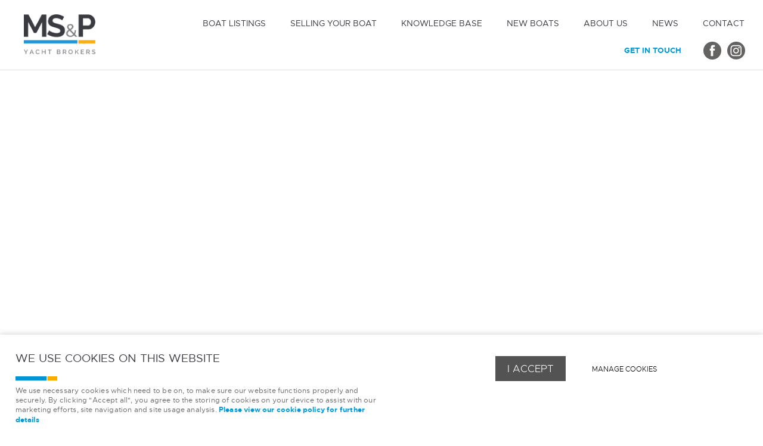

--- FILE ---
content_type: text/html; charset=UTF-8
request_url: https://www.michaelschmidt.co.uk/msp-boat/boat-list/Nimbus_335-Coupe_eilidh
body_size: 4620
content:
<!doctype html>
<html>
    <head>
        <meta charset="utf-8">
        <meta http-equiv="Expires" content="-1">
        <title>Msp boat</title>
        <meta name="Description" content="Msp boat">
        <meta name="Keywords" content="Msp boat">
        <meta name="viewport" content="width=device-width, initial-scale=1, maximum-scale=1">
        <link rel="icon" type="image/png" href="https://www.michaelschmidt.co.uk/Favicon.png" />
        <link rel='stylesheet' href='https://daphnis.wbnusystem.net/~wbplus/websites/../scripts/responsivemenu/_css/responsive.css'  type='text/css' media='screen'><script defer src="https://daphnis.wbnusystem.net/~wbplus/websites/../scripts/responsivemenu/_scripts/modernizr.custom.js"></script>
        <link href="https://www.michaelschmidt.co.uk/content.css" rel="stylesheet" type="text/css">
<link href="https://www.michaelschmidt.co.uk/stylesheet-msp.css" rel="stylesheet" type="text/css">

        
    <!--014--><script  src="https://daphnis.wbnusystem.net/~wbplus/websites/../scripts/jquery-1.11.1.min.js" type="text/javascript" ></script><script>
		var responsive_stylesheet_override_pixels = 1000;
		</script><script defer src="https://daphnis.wbnusystem.net/~wbplus/websites/../scripts/responsivemenu/_scripts/ResponsiveNavWB.js" type="text/javascript"></script><script type="text/javascript">										
								$( document ).ready(function() {$(".skiptonextsnippet").on("click", function(event) {
										var nextSnippetRow = $(this).parents(".row").next(".row");
										if (nextSnippetRow) {
											event.preventDefault();
											var hash = nextSnippetRow;								 
											$("html, body").animate({
												scrollTop: $(nextSnippetRow).offset().top
											}, 800);
										} 
									});
									
									var responsive_stylesheet_override_pixels = 1000;
									
									var wwm = document.body.clientWidth;												
									if(wwm < responsive_stylesheet_override_pixels)
									{
										setTimeout(function(){
										$(".toggleMenu").css("display", "block");
										}, 100);
									}
											
									//window.innerWidth replaced by $(window).width() in below two places : JG
									
									
									if($(window).width() > responsive_stylesheet_override_pixels){
										$(".hidefordesktop").hide();
									}
									$(window).resize(function() {
										if($(window).width() > responsive_stylesheet_override_pixels){
											$(".hidefordesktop").hide();
										}
										else{
											$(".hidefordesktop").show();
										}
									})
								
								});
							</script></head>

    <body class="body-fe">
        
        

        <div class="header-background"></div>
        <header class="header">
            <div class="header-inner">
                <a href="https://www.michaelschmidt.co.uk/home">
                    <div id="logo"><img src="https://www.michaelschmidt.co.uk/images/msplogolarge.png" alt="Michael Schmidt and Partner" /></div>
                </a>
                <div class="clear"></div>

                <div class="menu-hold">
                    <div class="menu-hold-inner"><nav class="navresponsive "><ul id="navres" class="te"><li class=""><a href="https://www.michaelschmidt.co.uk/boat-listings" class="" >Boat Listings</a></li><li class=""><a href="https://www.michaelschmidt.co.uk/selling-your-boat" class="" >Selling Your Boat</a><ul class="navrespsubmenu"><li class="abc" ><a href="https://www.michaelschmidt.co.uk/selling-your-boat/request-an-appraisal" >Request An Appraisal</a></li></ul></li><li class=""><a href="https://www.michaelschmidt.co.uk/knowledge-base" class="" >Knowledge Base</a></li><li class=""><a href="https://www.michaelschmidt.co.uk/new-boats" class="" >New Boats</a></li><li class=""><a href="https://www.michaelschmidt.co.uk/about-us" class="" >About us</a><ul class="navrespsubmenu"><li class="abc" ><a href="https://www.michaelschmidt.co.uk/about-us/meet-the-team" >Meet The Team</a></li><li class="abc" ><a href="https://www.michaelschmidt.co.uk/about-us/testimonials" >TESTIMONIALS</a></li></ul></li><li class=""><a href="https://www.michaelschmidt.co.uk/news" class="" >News</a></li><li class=""><a href="https://www.michaelschmidt.co.uk/contact" class="" >Contact</a></li></ul></nav></div>
                </div>


                <div class="menu-icons">
                    <div class="menu-icons-div menu-icons-login"><a title="">Get in touch</a></div>
                    <!--<div class="menu-icons-div menu-icons-login"><a href="#" title="" target="_blank">Email</a></div>
                    <div class="menu-icons-div menu-icons-login"><a href="#" title="" target="_blank">Find Us</a></div> -->
                    <a href="https://www.facebook.com/MSPYachtBrokers/" title="facebook" target="_blank">
                        <div class="menu-icons-div menu-icons-facebook"></div>
                    </a>
                    <a href="https://www.instagram.com/michael_schmidt_and_partner/" title="instagram" target="_blank">
                        <div class="menu-icons-div menu-sm-instagram"></div>
                    </a>
                    <div class="menu-icons-div menu-icons-search"></div>
                </div>

                <div class="he-search-slide">
                    <div class="loc-slide loc-slide-1">
                        <P>Hamble Point Marina</P>
                        <P><a href="mailto:hamble@michaelschmidt.co.uk">Email us</a></P>
                        <P><a href="tel:02380455714">02380 455714</a></P>
                        <P><a href="https://www.michaelschmidt.co.uk/contact#hamble">View map</a></P>
                    </div>

                    <div class="loc-slide loc-slide-1">
                        <P>Kip</P>
                        <P><a href="mailto:kip@michaelschmidt.co.uk">Email us</a></P>
                        <P><a href="tel:01475529975">01475 529975</a></P>
                        <P><a href="https://www.michaelschmidt.co.uk/contact#inverkip">View map</a></P>
                    </div>
<!--  
                    <div class="loc-slide loc-slide-1">
                        <P>Rhu</P>
                        <P><a href="mailto:rhu@michaelschmidt.co.uk">Email us</a></P>
                        <P><a href="tel:01436821606">01436 821606</a></P>
                        <P><a href="https://www.michaelschmidt.co.uk/contact#rhu">View map</a></P>
                    </div>
                    
                    <div class="loc-slide loc-slide-1">
                            <P>Barcelona</P>
                            <P><a href="mailto:barcelona@michaelschmidt.co.uk">Email us</a></P>
                            <P><a href="tel:0034931163959">+34 931 16 39 59</a></P>
                            <P><a href="https://www.google.co.uk/maps/place/barcelona">View map</a></P>
                        </div>  
                    -->
                </div>
            </div>
        </header>

        <div class="main-content">
            <div class="main-content-inner">
                
            </div>
        </div>

        <div class="footer">
            <div class="row clearfix footer-wrap"><div class="restrict-width">

<div class="column footer-1" style="text-align: center;">
	<div class="f-logo"><br><p>Part of</p><p><img src="https://www.michaelschmidt.co.uk/images/-ylzodj.png" alt="Inspiration Marine Group logo"><br></p></div>
</div>


<div class="column footer-2 center">
    <p class="F-strap">Your partner for all aspects of brokerage boat sales and ownership</p>
    
     <p>Michael Schmidt and Partner are part of Inspiration Marine Group</p>
     
     <p>Copyright Michael Schmidt and Partner | <a href="https://www.michaelschmidt.co.uk/terms---conditions" title="">terms</a> | <a href="https://www.michaelschmidt.co.uk/cookie-policy">cookies</a> | <a href="https://www.michaelschmidt.co.uk/sitemap">sitemap</a>&nbsp;| <a href="https://www.michaelschmidt.co.uk/website-terms" title="">website terms</a>&nbsp;| </p>
     
     <p class="F-powered">Powered by webboutiques-corp.co.uk <a href="https://www.webboutiques-corp.co.uk/">Web design</a></p> 


</div>

<div class="column footer-3">
	<div class="f-logo f-logo2"><br><p><img src="https://www.michaelschmidt.co.uk/images/ABYA_low.png" alt="ABYA"></p></div>
</div>


 
              
<div class="clear"></div>
</div></div>
        </div>

        <script type="text/javascript">
            <!--        
                $(document).ready(function(){
                    $(".menu-icons-login").click(function(){
                        $(".he-search-slide").slideToggle('0001','linear');
                        $("#searchresults_searchstring").focus();
                    });
            
                });        
            -->
        </script>
        
    <!–– VER2 ––>
									<div class="bottom-cookie-option-setting" style="display:none;">
										<div class="bottom-cookie-option-first-part">
											<h3>We use cookies on this website</h3>											
											<p class="bottom-policy-text">We use necessary cookies which need to be on, to make sure our website functions properly and securely. By clicking "Accept all", you agree to the storing of cookies on your device to assist with our marketing efforts, site navigation and site usage analysis. <a href="https://www.michaelschmidt.co.uk/cookie-policy">Please view our cookie policy for further details</a></p>
										</div>
										<div class="bottom-cookie-option-second-part">
											<button class="btn btn-primary bottom-cookie-accept-all-btn" onclick="acceptAllCookie()">I ACCEPT</button>
											<a href="javascript:void(0);" class="cookie-setting-link btn btn-primary" onclick="openCookiePopup()">Manage cookies</a>
										</div>				
									</div><a class="btn" cookie-data-popup-open="cookie-popup-1" href="javascript:void(0);" style="display: none"></a>
									<div class="cookie-popup" data-popup="cookie-popup-1"><div class="cookie-popup-inner"><a class="popup-close" cookie-data-popup-close="cookie-popup-1" href="javascript:void(0);">x</a><div class="cookie-content-wrap"><h5>Cookie Preferences</h5>
										<p>Cookies are used on web sites to store or retrieve information within your browser. Cookies may contain information about you, your preferences and/or your device. Without some cookies the site will fail to work correctly. Cookies are not used to directly identify you usually, but can personalise your web site visit. You can choose not to allow some types of cookies by opening the different sections below. Blocking some types of cookies may impair the web site operation or reduce the services we offer.</p>
										<p><button type="button" class="btn btn-primary" onclick="acceptAllCookie();">Allow All</button></p>
										<h5>Manage Consent Preferences</h5>
										<div class="cookie-item-wrap">
											<div class="cookie-accordion-but-pan-wrap">
												<button class="cookie-accordion">Strictly Necessary Cookies<span class="active-text">Always Active</span></button>
												<div class="cookie-accordion-panel">
													<p>These cookies are switched on and are needed for the website to work. For example they would be used to record your privacy preferences, or assist with optimising image display. You can set your browser to stop these cookies, but the site will not then work correctly. These cookies do not store any information that can identify you.</p>
												</div>
											</div>
											<div class="cookie-accordion-but-pan-wrap">
												<button class="cookie-accordion">Performance Cookies
													<div class="onoffswitch">
														<input type="checkbox" name="onoffswitchanalytics" class="onoffswitch-checkbox analyticschk" id="myonoffswitchanalutics"  data-cookie="googleanalytics">
														<label class="onoffswitch-label" for="myonoffswitchanalutics">
															<span class="onoffswitch-inner"></span>
															<span class="onoffswitch-switch"></span>
														</label>
													</div>
												</button>
												<div class="cookie-accordion-panel">
													<p>This website uses Google Analytics to count visits and analyse web traffic so we can monitor and improve the web site we present to you. We can work out which pages are liked most and least. The information these cookies collect is anonymous. Blocking these cookies will prevent us from monitoring your visit.</p>
												</div>
											</div>
											<div class="cookie-accordion-but-pan-wrap">
												<button class="cookie-accordion">Functional Cookies
													<div class="onoffswitch">
														<input type="checkbox" name="onoffswitchfunctional" class="onoffswitch-checkbox functionalchk" id="myonoffswitchfunctional"  data-cookie="functional">
														<label class="onoffswitch-label" for="myonoffswitchfunctional">
															<span class="onoffswitch-inner"></span>
															<span class="onoffswitch-switch"></span>
														</label>
													</div>															
												</button>
												<div class="cookie-accordion-panel">
													<p>These cookies are used to provide enhanced functionality and personalisation. These are usually set by third parties who provide services on this web site, but some may be set by us. Blocking these cookies may prevent these services from working properly.</p>
												</div>
											</div>
										</div>
									</div>
									<div class="cookie-popup-footer">
										<button type="button" class="btn btn-primary" onclick="closeCookiePopup();">Confirm my choices</button>
									</div></div></div><style>.onoffswitch-inner:before {
											content: "On";
										}
										.onoffswitch-inner:after {
											content: "Off";
										}</style><script type="text/javascript">
										
										var acc = document.getElementsByClassName("cookie-accordion");
										var i;
										
										for (i = 0; i < acc.length; i++) {
											acc[i].addEventListener("click", function() {											

												this.classList.toggle("cookie-accordion-active");

												var panel = this.nextElementSibling;

												if (panel.style.maxHeight) {
													panel.style.maxHeight = null;
												} else {
													panel.style.maxHeight = panel.scrollHeight + "px";
												}
											});
										}
										function openCookiePopup() {
											$("[cookie-data-popup-open]").click();

											
											$(".cookie-accordion").each(function(){
												if (!$(this).hasClass("cookie-accordion-active")) {
													$(this).trigger( "click" );
												}												
											});
										}

										function getCookie(cname) {
											var name = cname + "=";
											var decodedCookie = decodeURIComponent(document.cookie);
											var ca = decodedCookie.split(";");
											for(var i = 0; i <ca.length; i++) {
												var c = ca[i];
												while (c.charAt(0) == " ") {
													c = c.substring(1);
												}
												if (c.indexOf(name) == 0) {
													return c.substring(name.length, c.length);
												}
											}
											return "";
										}

										function closeCookiePopup() {
											$("[data-popup='cookie-popup-1']").fadeOut(350);
											var date = new Date();
											date.setTime(date.getTime()+(90*24*60*60*1000));
											var expires=date.toGMTString();
											 
											var exdate = new Date();
											exdate.setTime(exdate.getTime()+(30*1000));
											var existexpires=exdate.toGMTString();
											var cookie_val = "cookiepopoutopen=N,version=VER2,essential=Y";
											if($(".cookie-item-wrap").find("input.analyticschk").length !== 0) {
											  	if($(".analyticschk").prop("checked") == true){
												  	cookie_val += ",googleanalytics=Y";
											  	} else {
												  	cookie_val += ",googleanalytics=N";													
													removeGoogleCookieValue();
											  	}
											}
											
											if($(".cookie-item-wrap").find("input.functionalchk").length !== 0) {
											  	if($(".functionalchk").prop("checked") == true){
												  	cookie_val += ",functional=Y";

													// Set all - We are setting all cookie because functional check we are considering for all third party
													cookie_val += ",twitter=Y";
													cookie_val += ",facebook=Y";
													cookie_val += ",linkedin=Y";
													cookie_val += ",addthis=Y";
													cookie_val += ",tawk=Y";
													cookie_val += ",sumo=Y";
													cookie_val += ",clickdesk=Y";
													cookie_val += ",livechatinc=Y";
											  	} else {
												  	cookie_val += ",functional=N";

													cookie_val += ",twitter=N";
													cookie_val += ",facebook=N";
													cookie_val += ",linkedin=N";
													cookie_val += ",addthis=N";
													cookie_val += ",tawk=N";
													cookie_val += ",sumo=N";
													cookie_val += ",clickdesk=N";
													cookie_val += ",livechatinc=N";
											  	}
											}		
											document.cookie = "wbcookiecontrol" + "=" + cookie_val + ";" + "expires" + "=" + expires + ";path=/";											
											location.reload(true);
										}

										function removeGoogleCookieValue()
										{
											let cookie = {};
											var domainName = location.host.split('.').slice(1).join(".");
											document.cookie.split(";").forEach(function(el) {
											  	let [key,value] = el.split("=");
												var cookie_name = key.trim();
												if(cookie_name == "_gcl_au" || cookie_name == "_ga" || cookie_name == "_gali" || cookie_name == "_gat" || cookie_name == "_gid" || cookie_name == "__utma" || cookie_name == "__utmb" || cookie_name == "__utmc" || cookie_name == "__utmt" || cookie_name == "__utmv" || cookie_name == "__utmz")
												{
													document.cookie = cookie_name + "=;expires=Thu, 01 Jan 1970 00:00:00 GMT; path=/;domain=."+domainName+";";
												}
											})
										}									

										function acceptAllCookie() {

											var date = new Date();
											date.setTime(date.getTime()+(90*24*60*60*1000));
											var expires=date.toGMTString();
											 
											var exdate = new Date();
											exdate.setTime(exdate.getTime()+(30*1000));
											var existexpires=exdate.toGMTString();
											var cookie_val = "cookiepopoutopen=N,version=VER2,essential=Y";
											
											cookie_val += ",googleanalytics=Y";
											cookie_val += ",functional=Y";
											cookie_val += ",twitter=Y";
											cookie_val += ",facebook=Y";
											cookie_val += ",linkedin=Y";
											cookie_val += ",addthis=Y";
											cookie_val += ",tawk=Y";
											cookie_val += ",sumo=Y";
											cookie_val += ",clickdesk=Y";
											cookie_val += ",livechatinc=Y";
		
											document.cookie = "wbcookiecontrol" + "=" + cookie_val + ";" + "expires" + "=" + expires + ";path=/";											
											location.reload(true);											  
										}

										$(document).ready(function(){
											//----- OPEN
											$("[cookie-data-popup-open]").on("click", function(e)  {
												$("[data-popup='cookie-popup-1']").fadeIn(350);
												e.preventDefault();
											});

											$("[cookie-data-popup-close]").on("click", function(e)  {
												$("[data-popup='cookie-popup-1']").fadeOut(350);
											});

											var cookie_set = getCookie("wbcookiecontrol");
											if(cookie_set.indexOf("cookiepopoutopen=Y") != -1){
												$(".bottom-cookie-option-setting").css("display", "");
											}
											
										});
									</script></body>

</html>

--- FILE ---
content_type: text/css
request_url: https://daphnis.wbnusystem.net/~wbplus/scripts/responsivemenu/_css/responsive.css
body_size: 1002
content:
@media screen and (min-width:1000px){.main-container{width:900px;}
#header{width:900px;}
.navresponsive{position:fixed;z-index:1002;top:0px;left:0px;right:0px;background-color:#C9C9C9;text-align:center;}
UL.navrespsubmenu{padding-left:0px !important;margin:0px !important;}
.navrespsubmenu LI{width:100%;}
ul#navres{margin:0px;padding-left:0px;text-align:center;}
span.touch-btn{padding-left:5px;}
.navrespsubmenu{width:175px;}
.main-nav{display:block !important;}
#nav-container{width:900px;margin:30px auto;}
nav ul li{display:inline-block;position:relative;margin:0;}
nav ul li:{background-color:#999;color:#fff;}
nav > ul > li{margin:0 1px 0 0;}
nav ul li a{color:#fff;padding:15px 10px;display:block;text-align:center;}
nav ul li a:{color:#fff;}
nav > ul > li{}
nav > ul > li > a{}
nav ul li ul{-webkit-transition:all .25s ease;-moz-transition:all .25s ease;-o-transition:all .25s ease;transition:all .25s ease;position:absolute;max-height:0;overflow:hidden;margin:-20px 0 0 0;opacity:0;-webkit-box-shadow:1px 1px 2px rgba(50, 50, 50, 0.35);-moz-box-shadow:1px 1px 2px rgba(50, 50, 50, 0.35);box-shadow:1px 1px 2px rgba(50, 50, 50, 0.35);}
nav ul li:hover > ul{max-height:1000px;overflow:visible;margin:0;opacity:1;}
nav ul li ul li{background-color:#CCC;border-top:1px solid #FFFFFF;}
ul li ul li a.parent{background:url(../_images/arrow-parent.gif) no-repeat 97% 50%;}
nav ul li ul li ul{float:left;position:absolute;left:175px;top:0;width:0;margin:0 0 0 -20px;}
nav ul li ul li:hover > ul{margin:0;width:175px;}
nav ul li ul li ul li{background-color:#CCC;}
nav ul li ul li ul li ul li{background-color:#CCC;}
}
@media only screen and (max-width:999px){UL.navrespsubmenu{padding-left:0px !important;margin:0px !important;padding-right:0px;}
.navresponsive{background-color:#C9C9C9;z-index:1002;position:relative;}
.shadow{padding:20px;}
.main-container{width:auto;padding:0;}
#header{padding:20px;font-size:30px;}
#header a.buy-btn{display:none;}
.hero-pic{background-size:85%;height:200px;}
.right-column-container{float:none;margin:auto;width:auto;}
.right-column{margin:20px 0;}
ul.browsers li{width:75px;height:40px;padding:75px 5px 5px 5px;margin:0 10px 0 0;}
ul.browsers li.ie{background-size:75px auto;}
ul.browsers li.ff{background-size:75px auto;}
ul.browsers li.safari{background-size:75px auto;}
ul.browsers li.chrome{background-size:75px auto;}
ul.browsers li.opera{background-size:75px auto;}
.toggleMenu{position:relative;z-index:1002;top:0px;left:0px;right:0px;color:#FFFFFF;}
.toggleMenu:hover{color:#FFFFFF;}
.navresponsive{margin:0px;}
#navres{padding-left:0px !important;}
a.toggleMenu{padding:10px;margin:0px 0px 0 0px;text-decoration:none;background-color:#C9C9C9;}
nav{margin:0 10px 10px 10px;}
nav ul li{list-style:none;border-top:solid 1px #ffffff;}
nav > ul > li{background-color:#C9C9C9;}
nav ul li a{padding:10px;display:block;color:#ffffff;}
nav ul li ul{max-height:0;overflow:hidden;padding:0 20px 0px 20px;-webkit-transition:all .5s ease;-moz-transition:all .5s ease;-o-transition:all .5s ease;transition:all .5s ease;}
nav > ul{max-height:0;overflow:hidden;-webkit-transition:all .5s ease;-moz-transition:all .5s ease;-o-transition:all .5s ease;transition:all .5s ease;}
nav ul li ul li a{background:url(../_images/bullet-sub.gif) no-repeat 6px 8px;padding:10px 5px 10px 18px;}
nav > ul.active{max-height:1000px;}
nav ul li.active > ul{max-height:1000px;}
span.touch-btn{display:inline;float:right;transition:all .2s ease;-webkit-transition:all .2s ease;background-color:#666;width:20px;height:20px;margin:-2px 0 0 0px;padding:2px;-webkit-border-radius:30px;border-radius:30px;text-align:center;font-family:arial, sans-serif;font-size:14px;display:block;overflow:hidden;text-indent:-9999px;background:url(../_images/plus-minus.gif) no-repeat 50% 2px #666;}
nav ul li.active > a.parent span.touch-btn{-webkit-transform-origin:50% 50%;-ms-transform-origin:50% 50%;transform-origin:50% 50%;-webkit-transform:rotate(180deg);-ms-transform:rotate(180deg);transform:rotate(180deg);background-position:50% -18px;}
a.toggleMenu span.touch-btn{-webkit-transform-origin:50% 50%;-ms-transform-origin:50% 50%;transform-origin:50% 50%;-webkit-transform:rotate(180deg);-ms-transform:rotate(180deg);transform:rotate(180deg);background-position:50% -18px;}
a.toggleMenu.active span.touch-btn{background-position:50% 2px;-webkit-transform-origin:50% 50%;-ms-transform-origin:50% 50%;transform-origin:50% 50%;-webkit-transform:rotate(0deg);-ms-transform:rotate(0deg);transform:rotate(0deg);}
}
@media all and (device-width:768px) and (device-height:1024px) and (orientation:portrait){nav ul li ul{display:none;}
nav ul li:hover > ul{display:block;}
}
@media all and (device-width:768px) and (device-height:1024px) and (orientation:landscape){nav ul li ul{display:none;}
nav ul li:hover > ul{display:block;}
}

--- FILE ---
content_type: text/css
request_url: https://www.michaelschmidt.co.uk/content.css
body_size: 8588
content:
@import url('https://daphnis.wbnusystem.net/~wbplus/websites/assets/icons/css/fontello.css'); 


@font-face {
    font-family: 'metropolisregular';
    src: url('fonts/metropolis-regular-webfont.woff2') format('woff2'),
         url('fonts/metropolis-regular-webfont.woff') format('woff');
    font-weight: normal;
    font-style: normal;

}
@font-face {
    font-family: 'metropolislight';
    src: url('fonts/metropolis-light-webfont.woff2') format('woff2'),
         url('fonts/metropolis-light-webfont.woff') format('woff');
    font-weight: normal;
    font-style: normal;

}
@font-face {
    font-family: 'metropolismedium';
    src: url('fonts/metropolis-medium-webfont.woff2') format('woff2'),
         url('fonts/metropolis-medium-webfont.woff') format('woff');
    font-weight: normal;
    font-style: normal;

}
@font-face {
    font-family: 'metropolisbold';
    src: url('fonts/metropolis-bold-webfont.woff2') format('woff2'),
         url('fonts/metropolis-bold-webfont.woff') format('woff');
    font-weight: normal;
    font-style: normal;

}
@font-face {
    font-family: 'metropolisextra_bold';
    src: url('fonts/metropolis-extrabold-webfont.woff2') format('woff2'),
         url('fonts/metropolis-extrabold-webfont.woff') format('woff');
    font-weight: normal;
    font-style: normal;

}
@font-face {
    font-family: 'metropolisextra_light';
    src: url('fonts/metropolis-extralight-webfont.woff2') format('woff2'),
         url('fonts/metropolis-extralight-webfont.woff') format('woff');
    font-weight: normal;
    font-style: normal;

}
@font-face {
    font-family: 'metropolisblack';
    src: url('fonts/metropolis-black-webfont.woff2') format('woff2'),
         url('fonts/metropolis-black-webfont.woff') format('woff');
    font-weight: normal;
    font-style: normal;

}
        
/**********************************
    General
***********************************/
.ui-overlay-a, .ui-page-theme-a, .ui-page-theme-a .ui-panel-wrapper {
    text-shadow: none !important;
}

li p {
	margin: 0px !important;
}



body {
	margin: 0;
	font-family: "metropolisregular", sans-serif;
	font-size: 100%;
	color: #6C6C6C;
	/*left: 1px;*/
	min-height: 250px;
	background-color: #FFFFFF !important;
}
P {
	line-height: 1.4em;
	font-size: 0.9em;
	letter-spacing: 0.015em;
}

.boat-detail-descriptions-wrap P {
	line-height: normal;
	font-size: 1em;
	letter-spacing: normal;
}
.boat-detail-descriptions-wrap .column {
	line-height: 1.4em;
	font-size: 0.9em;
	letter-spacing: 0.015em;
}




/*.main-content LI {
	line-height: 1.4em;
	font-size: 0.9em;
	letter-spacing: 0.015em;	
}*/
h1, h2, h3, h4, h5, h6 {
	font-family: "metropolisregular", sans-serif;
	font-weight: normal;
	text-transform: uppercase;
	margin: 0.9em 0em;
	color: #3A3A42;
}
h1 a, h2 a, h3 a, h4 a, h5 a, h6 a {
	font-family: "metropolisregular", sans-serif;
	font-weight: normal !important;
	color: #3A3A42;
}
h1 {
	font-size: 1.9em;
}
h2 {
	font-size: 1.7em;
}
h3 {font-size: 1.5em;}
h4 {font-size: 1.2em;}
h5 {font-size: 0.98em;}
h6 {font-size: 0.85em;}

h1, h2, h3 {
	background-image: url(images/H1-bg.png);
	background-repeat: no-repeat;
	background-position: left bottom;
	background-size: 70px auto;
	padding-bottom: 25px;
}
.center h1,.center h2,.center h3{
	background-position: center bottom;
}

.display h1 {
    font-weight: normal;
    font-size: 2.0em;
    line-height:1.4;
}
.display p {
    font-size: 1.5em;
    font-style: italic;
}
.center h1,.center h2,.center h3,.center h4,.center h5,.center h6 {
	border-left: none;	
}
a {
	text-decoration: none;
	font-family: "metropolisbold", sans-serif;
	color: #009ad9;
	font-weight: normal;
	-webkit-transition: all 0.3s ease-in-out;
	transition: all 0.3s ease-in-out;
	}
a:hover {
	color: #007DB0;
	}
hr {border:none;border-top: rgba(0, 0, 0, 0.18) 5px solid;margin-top: 0.75em;margin-bottom: 0.75em;}    
img {max-width:100%;}
figure {margin:0}

b {
	font-family: "metropolisbold", sans-serif;
	font-weight: normal;
}


        
/**********************************
    Grid
***********************************/
.row {
	/*margin-left: auto;
	margin-right: auto;
	max-width: 1012px;*/
}
.row.full-width {
	max-width: 100% !important;
}
.restrict-width {
	margin-left: auto;
	margin-right: auto;
	max-width: 1160px;
}
.restrict-width-mini {
	margin-left: auto;
	margin-right: auto;
	max-width: 400px;
}
.colour {
	padding-top: 2em;
	padding-bottom: 2em;
	background-color: #FFFFFF;
	position: relative;
	z-index: 10;
}


.column {
	padding-left: 1em;
	padding-right: 1em;
    -moz-box-sizing: border-box;
    -webkit-box-sizing: border-box;
    box-sizing: border-box;

}
.column.no-pad {
	padding-left: 0em !important;
	padding-right: 0em !important;	
}
.colour.no-pad {
	padding-top: 0em;
	padding-bottom: 0em;	

}
@media (max-width: 719px) {
.colour {
	padding-top: 1.5em;
	padding-bottom: 1.5em;
}	
}
@media (min-width: 720px) {
    .column {
        float: left;
        padding-left: 1.5rem; /* 1rem */
        padding-right: 1.5rem;
        -moz-box-sizing: border-box;
        -webkit-box-sizing: border-box;
        box-sizing: border-box;
    }
    .column.full { width: 100%; }
    .column.two-thirds { width: 66.7%; }
    .column.two-fourth { width: 75%; }
    .column.two-fifth { width: 80%; }
    .column.two-sixth { width: 83.3%; }
    .column.half { width: 50%; }
    .column.third { width: 33.3%; }
    .column.fourth { width: 25%; }
    .column.fifth { width: 20%; }
    .column.sixth { width: 16.6%; }
    .column.eighth { width: 12.5%; }
    .column.flow-opposite { float: right; }  
}
.clearfix:before, .clearfix:after {content: " ";display: table;}
.clearfix:after {clear: both;}
.clearfix {*zoom: 1;}

   
/**********************************
    Elements
***********************************/

.center {text-align:center}
.right {text-align:right}
.left {text-align:left}

img.circle {border-radius:500px;margin-top:0;}
img.bordered {border: #ccc 1px solid;}

.embed-responsive {position: relative;display:block;height:0;padding:0;overflow:hidden;} 
.embed-responsive.embed-responsive-16by9 {padding-bottom: 57%;}
.embed-responsive.embed-responsive-4by3 {padding-bottom: 75%;}
.embed-responsive iframe {position: absolute;top:0;bottom:0;left:0;width:100%;height:100%;border:0;}

.column > img, 
.column > figure, 
.column > .embed-responsive {
    margin-top: 1em;margin-bottom: 1em;
}

.list {position:relative;margin:1.5em 0;}
.list > i {position:absolute;left:-3px;top:-3px;font-size:2em;}
.list > h2, .list > h3 {margin: 0 0 0 50px}
.list > p {margin: 0 0 0 50px}

.quote {position:relative;margin:1.5em 0;}
.quote > i {position: absolute;top: -10px; left: -7px;font-size: 2em;color:rgba(51,51,51,0.44);}
.quote > small {margin-left:50px;opacity: 0.7;font-size: 1em;}
.quote > p {margin-left:50px;font-size: 1.5em;}

.btn {
	padding-top: 10px;
	padding-right: 20px;
	padding-left: 20px;
	padding-bottom: 10px;
	font-size: 1.2em;
	border-radius: 0px;
	display: inline-block;
	margin-bottom: 0.5em;
	font-weight: normal !important;
	text-align: left;
	text-decoration: none;
	vertical-align: middle;
	cursor: pointer;
	border: none;
	/*border-bottom: solid 3px #fbad1e;*/
	-webkit-transition: all 0.3s ease-in-out;
	transition: all 0.3s ease-in-out;
	-moz-box-sizing: border-box;
	-webkit-box-sizing: border-box;
	box-sizing: border-box;
	font-family: "metropolislight", sans-serif;
	color: #a71b29;
	text-transform: uppercase;
}

.btn.btn-primary {
	color: #ffffff;
	background-color: #009AD9;
	border-radius: 0px !Important;
}
.btn.btn-primary:hover {color: #ffffff;background-color: #fbad1e;border-color: #fbad1e;}
.btn.btn-secondary {
	color: #ffffff;
	background-color: transparent;
	border: solid 1px #ffffff
}
.btn.btn-secondary:hover {color: #ffffff;background-color: #009AD9;border-color: #009AD9;}

.btn.btn-default {color: #ffffff;background-color: #babcbb;}
.btn.btn-default:hover {color: #ffffff;background-color: #8c8e8d;border-color: #8c8e8d;}

.social a > i {text-decoration:none;color:#333;font-size:1.5em;margin:0 5px 0 0;-webkit-transition: all 0.1s ease-in-out;transition: all 0.1s ease-in-out;}
.social a:hover > i {color:#08c9b9;}


/**********************************
    Header Image with Caption
***********************************/
figure.hdr {
	position: relative;
	width: 100%;
	overflow:hidden;
    background-color: transparent;   
}
figure.hdr img {
	position: relative;
	display: block;
	width: 100%;
	opacity: 1.0;
	-webkit-transition: opacity 0.35s, -webkit-transform 0.35s;
	transition: opacity 0.35s, transform 0.35s;	
}
figure.hdr:hover img {
	opacity: 1;

}
figure.hdr figcaption {
   	position: absolute;
	top: auto;
	bottom: 0;
	left: 0;
	width: 100%;
	height: 60%; 
	padding: 0 37px;
	color: #fff;
	font-size: 1.55em;
	text-align: center;
	box-sizing: border-box;
	z-index:1;
}
/* Text */
figure.hdr h2 {
	font-weight: 300;
	text-transform: uppercase;
}
figure.hdr h2 span {
	font-weight: 800;
}
figure.hdr p {
	letter-spacing: 1px;
	font-size: 68.5%;
	/*text-transform: uppercase;*/
}
figure.hdr h2, figure.hdr p {
	margin: 0;
	z-index:10000;
}
/* Cosmetic */
figure.hdr div {
	height: 100%; 
	z-index:0;
}
figure.hdr div::before,
figure.hdr div::after {
	position: absolute;
	content: '';
}
/* One */
figure.one div::before {
	top: 50px;
	right: 30px;
	bottom: 50px;
	left: 30px;
	border-top: 1px solid #fff;
	border-bottom: 1px solid #fff;
}
figure.one div::after {
	top: 30px;
	right: 50px;
	bottom: 30px;
	left: 50px;
	border-right: 1px solid #fff;
	border-left: 1px solid #fff;
}
/* Two */
figure.two div::before {
	top: 30px;
	right: 30px;
	bottom: 30px;
	left: 30px;
	border-top: 1px solid #fff;
	border-bottom: 1px solid #fff;
}
figure.two div::after {
	top: 30px;
	right: 30px;
	bottom: 30px;
	left: 30px;
	border-right: 1px solid #fff;
	border-left: 1px solid #fff;
}
/* Three */
figure.three figcaption {
	height: 70%; 
}
figure.three p {
	margin: 1em 0 0;
	padding: 2em;
	border: 1px solid #fff;	
} 
/* Four */
figure.four figcaption {
	height: 60%; 
	text-align: left;
}
figure.four p {
	position: absolute;
	right: 50px;
	bottom: 50px;
	left: 50px;
	padding: 2em;
	border: 7px solid #fff;
}
/* Five */
figure.five figcaption {
	height: 100%; 
	text-align: right;
}
figure.five h2 {
    position: absolute;
    left: 50px;
	right: 50px;
	top: 10%;
	border-bottom: 5px solid #fff;
}
figure.five p {
	position: absolute;
	right: 50px;
	bottom: 10%;
}
/* Six */
figure.six figcaption {
	height: 70%;
}
figure.six h2 {
    padding-bottom: 3%;
	border-bottom: 1px solid #fff;
}
figure.six p {
	padding-top: 6%;
}
/* Seven */
figure.seven figcaption {
	height: 90%;
	text-align:left;
}
figure.seven h2 {
	border-bottom: 3px solid #fff;
}
figure.seven p {
    padding-top: 1em;
}
/* Eight */
figure.eight figcaption {
	height: 100%; 
	text-align: right;
}
figure.eight h2 {
	position: absolute;
	left: 50%;
	right: 50px;
	bottom: 10%;
}
figure.eight p {
    position: absolute;
    left: 50px;
	right: 50%;
	top: 10%;
	padding-right:0.5em;
	border-right: 1px solid #fff;
}

/* MODIFICATIONS
===============================================*/


.column.two-thirds-maintain { width: 66.7%;	float: left; }
.column.two-fourth-maintain { width: 75%; float: left; }
.column.two-fifth-maintain { width: 80%; float: left; }
.column.two-sixth-maintain { width: 83.3%; float: left; }
.column.half-maintain { width: 50%;	float: left; }
.column.third-maintain { width: 33.3%; float: left; }
.column.fourth-maintain { width: 25%; float: left; }
.column.fifth-maintain { width: 20%; float: left; }
.column.sixth-maintain { width: 16.6%; float: left; }



.three-images img {
	width: 33.33%;
	}
.two-images img {
	width: 50%;
	}
.two-img-col img {
	width: 100%
	}
.three-img-col img {
	width: 100%
	}
.three-circles-half img {
	max-width: 30%;
	}
	
/* Page header one */
figure.header-one {
	margin-top: 0px !important;
	}
figure.header-one figcaption {
	height: auto;
	text-align: left;
	bottom: 0px;
	background-color: transparent;
}
figure.header-one figcaption H1 {
	color: #ffffff;
	margin-top: 0.2em;
	margin-bottom: 0.5em;
	font-family: "metropolislight", sans-serif;
}
figure.header-one figcaption P {
	color: #ffffff;
	margin-top: 0.0em;
	margin-bottom: 0.2em;
}

.header-fine figure.hdr figcaption {
	top: 21%;
}
.header-fine figure {
	margin-bottom: 0px;
}


/* Page header two */
figure.header-two {
	margin-top: 0px !important;
	}
figure.header-two figcaption {
	height: auto;
	text-align: center;
	bottom: 0em;
	padding-bottom: 0.5em;
	/*background-color: rgba(0,0,0,0.40);*/
}
figure.header-two figcaption H1 {
	color: #ffffff;
	margin-top: 0.2em;
	margin-bottom: 0.2em;
	font-size: 1.8em;
	max-width: 1080px;
	margin-left: auto;
	margin-right: auto;
	text-shadow: 1px 1px 2px rgba(0,0,0,0.54);
}
figure.header-two figcaption P {
	color: #ffffff;
	margin-top: 0.2em;
	margin-bottom: 0.2em;
	max-width: 1080px;
	margin-left: auto;
	margin-right: auto;
	text-shadow: 1px 1px 2px rgba(0,0,0,0.54);
}



@media (max-width: 719px) {
.clear-mobile {
	clear: both;	
}
.center-mobile {
	text-align: center;
	}
.two-img-col img {
	width: 50%
	}
.three-img-col img {
	width: 33.3%
	} 
.fourth-half {
	width: 50%;
	float: left; 
	}
.sixth-third {
	width: 30.3%;
	float: left;
	padding-left: 1.5%;
    padding-right: 1.5%; 
	}
.eighth-half { 
	width: 25%; 
	float: left;
}
.fourth-half-pad-L {
	width: 50%;
	float: left; 
	}
.fourth-half-pad-R {
	width: 50%; 
	float: left; 
	}
/* Page header one */
figure.header-one figcaption {
	padding-left: 1.5em;
}
figure.header-one figcaption H1 {
	margin-top: 0.4em;
	margin-bottom: 0.4em;
	font-size: 1.2em;
}	
/* Page header two */
figure.header-two figcaption {
	padding-left: 1.0em;
	padding-right: 1.0em;
}
figure.header-two figcaption H1 {
	margin-top: 0em;
	margin-bottom: 0.4em;
	font-size: 1.2em;
}
figure.header-two figcaption P {
	margin-top: 0.4em;
	margin-bottom: 0.4em;
	font-size: 50%;
}
}
@media (max-width: 600px) {
.two-img-col img {
	width: 70%
	}
.three-img-col img {
	width: 70%
	}
.three-circles-half img {
	max-width: 25%;
	}
.fourth-half-pad-L {
	width: 47.5%;
	padding-left: 2.5%;
	}
.fourth-half-pad-R {
	width: 47.5%;
	padding-right: 2.5%;
	float: left; 
	}
}
@media (max-width: 500px) {
figure.header-one figcaption {
	padding-left: 1em;
}
figure.header-one figcaption H1 {
	color: #ffffff;
	margin-top: 0.2em;
	margin-bottom: 0.2em;
	font-size: 0.9em;
}
/* Page header two */

figure.header-two figcaption {
	padding-left: 0.5em;
	padding-right: 0.5em;
	bottom: 0em;
	padding-bottom: 0.3em;
}
figure.header-two figcaption H1 {
	margin-top: 0.2em;
	margin-bottom: 0.2em;
	font-size: 0.8em;
}
figure.header-two figcaption P {
	margin-top: 0.2em;
	margin-bottom: 0.2em;
	font-size: 34%;
}	
}
@media (max-width: 400px) {
.two-img-col img {
	width: 100%
	}
.three-img-col img {
	width: 100%
	}
}

/* Footer components
===========================*/

.footer-wrap {
	position: relative;
	background-color: #3a3a42;
	color: rgba(255,255,255,1.00);
	padding: 2em 0px 2em 0px;
	font-size: 0.85em;
	line-height: 1.1em;
	margin-left: auto;
	margin-right: auto;
	max-width: 1280px !important;
	font-family: "metropolisregular", sans-serif;
	}
.footer-wrap a {
	color: rgba(255,255,255,1.00) !important;
	font-family: "metropolisregular", sans-serif;
	font-weight: normal;
}
.footer-1,.footer-3 {
	width: 160px;
}
.footer-2 {
	width: calc(100% - 320px);
}


.F-strap {
	font-size: 1.65em;
	
}
.F-powered {
	color: #BFBFBF;
	font-size: 0.75em;
}


.f-logo {
	margin-top: 20px;
}
.f-logo img {
	max-height: 80px;
	margin: 0em 0px 0.5em 0em !important;
}


@media (max-width: 719px) {
	.footer-1,.footer-2,.footer-3 {
		width: 100%;
		text-align: center;
	}
	.f-logo img {
		width: 200px;
		height: auto;
		max-height: none;
	}
	.f-logo2 img {
		width: 140px;
		height: auto;
		max-height: none;
	}
}

@media (max-width: 600px) {

}


/* Snippet Colours
======================================*/
.colour.trans {
	background-color: transparent;		
}
.grey1 {
	background-color: #d9d9db;
}
.grey-2 {
	background-color: #a7a3a4;
	background-image: url(images/bg-grey2.jpg);
	background-size: cover;
	background-position: 0% top;
}
.grey-grad {
	background-image: -webkit-linear-gradient(270deg,rgba(255,255,255,1.00) 0%,rgba(217,217,217,1.00) 100%);
	background-image: linear-gradient(180deg,rgba(255,255,255,1.00) 0%,rgba(217,217,217,1.00) 100%);
}
.blue {
	background-color: #14162e;
	color: #FFFFFF;
	background-image: url(images/bg-blue.jpg);
	background-repeat: no-repeat;
	background-size: cover;
	background-position: center center;
}
.blue2 {
	background-color: #00a1e4;
	color: #FFFFFF;
}
.blue2 .btn.btn-primary {
    color: #ffffff;
    background-color: transparent;
	border-color: #FFFFFF;
}
.blue div,.blue P,.blue dH1,.blue H2,.blue H3,.blue H4,.blue a,.blue span {
	color: #FFFFFF !important;
}
.blue2 div,.blue2 P,.blue2 dH1,.blue2 H2,.blue2 H3,.blue2 H4,.blue2 a,.blue2 span {
	color: #FFFFFF !important;
}

.blue H4 {
	color: #FFFFFF;
	margin-top: 0px;
}
.blue .btn.btn-primary:hover {color: #1eacc5;background-color: #ffffff;border-color: #1eacc5;}


/* Home
======================================*/
.page-bottom-contact input[type=text] {
	width: 100%;
	-moz-box-sizing: border-box;
	-webkit-box-sizing: border-box;
	box-sizing: border-box;
	margin-right: 0px;
}
.page-bottom-contact .form-group {
    display: block;
}
.page-bottom-contact .form-group * {
    display: block !important;
}
.page-bottom-contact .wcs-wrap-wrap, .contact-us-page-form .wcs-wrap-wrap {
    background-color: #EBEBEB;
    padding: 2px 10px 10px 20px;
    margin-right: auto;
    width: 100%;
    max-width: 100%;
    margin-bottom: 10px;
	-moz-box-sizing: border-box;
	-webkit-box-sizing: border-box;
	box-sizing: border-box;
	border: none;
}
.page-bottom-contact .wcs-images, .contact-us-page-form .wcs-images {
    padding: 5px 20px 0px 0px;
}
.page-bottom-contact .formgen-form-wrap {
	margin-top: 50px;
}
.page-bottom-contact .formgen-form-wrap H2 {
	display: none;
}
.page-bottom-contact H3 {
	margin: 0.75em 0em 0.1em 0em;
	padding-bottom: 15px;
}
.page-bottom-contact-tel {
	background-color: #E7E7E7;
	padding: 1px 30px;
	margin-top: 50px;
}


.h-buttons-wrap {
	position: absolute;
	bottom: 0px;
	left: 0px;
	right: 0px;
	background-color: rgba(0,89,130,0.60);
	padding: 20px 20px;
	text-align: center;
	z-index: 100;
	vertical-align: middle;
}
.h-buttons-wrap .btn.btn-primary {
    color: #393943;
    background-color: #ffffff;
	margin: 0px;
}
.h-button-single {
	padding: 2px 50px 2px 50px;
	display: inline-block;
}
.h-button-single1 {
	border-right: 2px #ffffff solid;

}
@media (max-width: 680px) {
	
.h-button-single {
	padding: 0px 0px 0px 0px;
	display: block;
}
.h-button-single1 {
	border-right: none;
	padding-bottom: 12px;
}
}
.h-anim {
	min-height: 150px !important;
}
.narrow-text .column.full {
	max-width: 800px;
	margin-left: auto;
	margin-right: auto;
	float: none;
}

.h-abya-news figure {
	position: relative;
}
.h-abya-news img {
	display: block;
}
.h-abya-news figcaption {
	position: absolute;
	top: 0px;
	left: 0px;
	bottom: 0px;
	right: 0px;
	background-color: rgba(0,89,130,0.60);
	color: #FFFFFF;
}
.h-abya-news figcaption img {
	padding: 25%;
	-moz-box-sizing: border-box;
	-webkit-box-sizing: border-box;
	box-sizing: border-box;
}
.h-column-news figcaption {
	padding: 15px 25px;
}
.h-column-news figcaption H4 {
	color: #FFFFFF;
	text-transform: none;
	font-size: 1.8em;
	font-family: "metropolislight", sans-serif !Important;
	width: 360px;
	max-width: 80%;
	margin: 0.4em 0em 0.9em 0em;
}
P.h-news-title {
	font-family: "metropolisbold", sans-serif !Important;
	text-transform: uppercase;
	font-size: 1.1em;
}
.h-listing img {
	margin: 0px;
	display: block;
}
.h-listing-r-top-wrap {
	text-align: center;
	background-image: url(images/divider-bg.png);
	background-repeat: no-repeat;
	background-position: center bottom;
	background-size: auto 3px;
	padding-bottom: 1px;
}
.h-listing-r-top-type {
	color: #878789;
	margin: 1em 0em 0.5em 0em;
	font-size: 0.9em;
}
.h-listing-r-top-wrap H3 {
	text-align: center;
	background: none;
	padding: 0px;
	margin: 0.5em 0em;
}
.h-listing-r-top-price {
	font-size: 1.2em;
	margin: 0.5em 0em;
}
.h-listing .column.third {
	background-color: #FFFFFF;	
	border: 20px solid #d9d9db;
	border-left: none;
}
.h-listing-r-bottom-wrap {
	font-size: 0.9em;
	padding: 25px 15px 15px 15px;
}
.det-featured-info .h-listing-r-bottom-wrap {
	font-size: 0.9em;
	padding: 25px 0px 15px 0px;
}
.h-listing-info-row {
	padding: 8px 0px;
}
.h-listing-info-row span {
	width: 50%;
	display: inline-block;
}
.det-featured-info .h-listing-info-row {
	padding: 8px 0px;
}
.det-featured-info .h-listing-info-row span:nth-of-type(1) {
	width: 110px;
	display: inline-block;
}
.det-featured-info .h-listing-info-row span:nth-of-type(2) {
	width: calc(100% - 110px);
	display: inline-block;
}
.h-listing-info-row-icons {
	border-top: solid 1px #cccbd0;
	padding-top: 20px !important;
	margin-top: 25px;
}
.det-featured-info .h-listing-info-row-icons a {
	display: inline-block;
	text-align: center;
	background-color: #009ad9;
	color: #FFFFFF;
	padding: 10px 4px;
	font-family: "metropolislight", sans-serif;
	width: calc(33.3% - 3px);
	-moz-box-sizing: border-box;
	-webkit-box-sizing: border-box;
	box-sizing: border-box;
	margin-right: 3px;
}
.det-featured-info .h-listing-info-row-icons a:last-of-type {
	margin-right: 0px;
	width: calc(33.3% - 0px);
}
.det-featured-info .h-listing-info-row-contact a {
	display: block;
	text-align: center;
	background-color: #009ad9;
	color: #FFFFFF;
	padding: 10px 10px;
	font-family: "metropolislight", sans-serif;
}
.h-listing-button-row {
	text-align: center;
}
.h-listing-button-row .btn-primary {
	margin-top: 30px;
	background-color: #777372;
	text-transform: none;
}
.listing-arrow {
	background-image: url(images/listing-arrow.png);
	background-repeat: no-repeat;
	background-position: right center;
	background-size: auto 100%;
	width: 50px;
	height: 100px;
	position: absolute;
	right: 0px;
	top: 80px;
}

@media (max-width: 1100px) { 
	.h-listing-inner-colour.grey1 {
		background-color: transparent;
	}	
	.h-listing .column.third {
    border: none;
}
}
@media (max-width: 719px) { 
.listing-arrow {
    display: none;
}
}





.listing-label {
	background-image: none;
	background-repeat: no-repeat;
	background-position: left center;
	background-size: auto 100%;
	width: 290px;
	height: 50px;
	position: absolute;
	left: -6px;
	top: 25px;
	z-index: 999;
}

.listing_boat_data .listing-label {
	top: 15px;
	left: -3px;
	width: 145px;
	height: 25px;	
}

/**/
.listing-label-new-arrival {
	background-image: url(images/listing-NEW.png);
	background-repeat: no-repeat;
	background-position: left center;
	background-size: auto 100%;
	top: 15px;
	left: -4px;
	width: 165px;
	height: 29px;	
	position: absolute;
	z-index: 999;
}
.listing-label-price-just-reduced {
	background-image: url(images/listing-REDUCTION.png);
	background-repeat: no-repeat;
	background-position: left center;
	background-size: auto 100%;
	top: 15px;
	left: -4px;
	width: 165px;
	height: 29px;		
	position: absolute;
	z-index: 999;
}
.listing-label-under-offer {
	background-image: url(images/listing-UNDER-OFFER.png);
	background-repeat: no-repeat;
	background-position: left center;
	background-size: auto 100%;
	top: 15px;
	left: -4px;
	width: 165px;
	height: 29px;		
	position: absolute;
	z-index: 999;	
}
.listing-label-sold {
	background-image: url(images/listing-SOLD.png);
	background-repeat: no-repeat;
	background-position: left center;
	background-size: auto 100%;
	top: 15px;
	left: -4px;
	width: 165px;
	height: 29px;		
	position: absolute;
	z-index: 999;	
}
.listing-label-in-transit {
	background-image: url(images/listing-TRANSIT.png);
	background-repeat: no-repeat;
	background-position: left center;
	background-size: auto 100%;
	top: 15px;
	left: -4px;
	width: 165px;
	height: 29px;		
	position: absolute;
	z-index: 999;	
}

.boat-detail-top .listing-label-new-arrival,
.boat-detail-top .listing-label-price-just-reduced,
.boat-detail-top .listing-label-under-offer,
.boat-detail-top .listing-label-sold {
	top: 15px;
	left: 21px;
	width: 165px;
	height: 29px;	
}



.h-search {
}
.h-search form {
	background-color: #FFFFFF;
	vertical-align: middle;
	padding: 20px 20px 20px 20px;
	border-radius: 10px;
	margin: 0em auto;
	width: 870px;
	vertical-align: middle;
}
.h-search form>* {
	display: inline-block;
	vertical-align: middle;
}
.h-search form input[type=text] {
	margin-bottom: 0px;
	font-size: 1.0em;
	width: 100%;
	margin-right: 0px;
	-moz-box-sizing: border-box;
	-webkit-box-sizing: border-box;
	box-sizing: border-box;
}
.h-search-type {
	margin-top: 4px;
	display: block !important;
	text-align: center;
	border-bottom: solid 1px #D5D5D5;
	padding: 10px 0px 20px 0px;	
}
.h-search-length {
	float: left;
	padding: 13px 15px 10px 0px;	
}
.h-search-type.h-search-type-mf {
	float: left;
	padding: 10px 0px;	
	border-bottom: none;
}
.irs-with-grid {
	clear: both;
	top-bottom: 10px;
	margin-bottom: 20px;
}

.h-search-type label {
	border: none;
	background-color: transparent !important;
	display: inline-block;
	font-family: "metropolisregular", sans-serif !Important;
	font-weight: normal !important;
}
input[type=submit].h-search-submit {
	margin-left: 0px;
	font-size: 1.0em;
	margin-left: auto;
	margin-right: auto;
}
.h-search form input[type=radio] {
    width: 20px;
}
.h-search-form-col1,.h-search-form-col2 {
	width: 48%;
	display: inline-block;
	padding: 10px 5%;
	-moz-box-sizing: border-box;
	-webkit-box-sizing: border-box;
	box-sizing: border-box;
}
.h-sliders {

	-moz-box-sizing: border-box;
	-webkit-box-sizing: border-box;
	box-sizing: border-box;
}
.h-sliders label {
	font-family: "metropolisregular", sans-serif !Important;
	font-weight: normal !important;
	text-align: left;
}
.h-featured-background {
	background-color: rgba(255,255,255,0.90);
}
.ui-page-theme-a .ui-slider-track .ui-button-active {
	background-color: #009ad9;
}
.ui-page-theme-a .ui-button.h-search-submit  {
	text-shadow: none;
	background-color: #009ad9;
    border-color: transparent;
    color: #ffffff;
	font-family: "metropolisregular", sans-serif;
	margin-bottom: 0px;
	font-size: 1.0em;
	width: 100%;
	margin-right: 0px;
	-moz-box-sizing: border-box;
	-webkit-box-sizing: border-box;
	box-sizing: border-box;
}

@media (min-width: 720px) {
	.boat-detail-sold-colour {
		margin-top: -35px;
	}
}



@media (max-width: 920px) {

.h-search-form-col1,.h-search-form-col2 {
	width: 100%;
	display: inline-block;
	padding: 10px 0%;
	-moz-box-sizing: border-box;
	-webkit-box-sizing: border-box;
	box-sizing: border-box;
}


.h-search form input[type=text] {
    margin-bottom: 0px;
    font-size: 1.0em;
    width: 250px;
}	
.h-sliders {
    width: 100%;
    display: inline-block;
    padding: 10px 20px;
    -moz-box-sizing: border-box;
    -webkit-box-sizing: border-box;
    box-sizing: border-box;
}

}
@media (max-width: 374px) {
.h-search form {
    padding: 20px 0px 20px 0px !important;
    width: 300px !important;
}
	.h-search-form-col1,.h-search-form-col2 {
	width: 90%;
}
}
.h-search-colour {
	-webkit-box-shadow: 0px 10px 9px -5px rgba(0,0,0,0.2);
	-moz-box-shadow: 0px 10px 9px -5px rgba(0,0,0,0.2);
	box-shadow: 0px 10px 9px -5px rgba(0,0,0,0.2);
	z-index: 11;
}
.h-icons img {
	width: 120px;
}
.h-icons H4 {
	margin: 0.3em 0em 0.0em 0em;
	font-family: "metropolisbold", sans-serif;
	text-transform: none;
}



/* Search Summary Page
===========================*/
.search-sum-colour {
	padding-top: 0.01em;
}

.search-sum-bar input[type=text] {
	margin-right: 0px;
}
select#SalesContactOffice{
	width: 100% !important;
	-moz-box-sizing: border-box;
	-webkit-box-sizing: border-box;
	box-sizing: border-box;
	margin-right: 0px;
}
#form1 {
	position: relative;	
}
#boatMakeSuggestions {
	margin: 5px 0px 5px -5px;
	padding: 0px;
	position: absolute;
	left: 0px;
	top: 46px;
	background-color: #FFFFFF;
	width: 100%;
	z-index: 100;
}
.h-search-form-col2 {
	position: relative;	
}
input[type=text]#homeboatMakesearchField {
	margin-bottom: 15px !important;
}
#homeboatMakeSuggestions {
	margin: 0px 2.5em 10px 2.5em !important;
	padding: 0px !important;
	position: absolute;
	left: 0px;
	top: 46px;
	background-color: #FFFFFF;
	width: calc(100% - 5em);
	z-index: 100;
}
#boatMakeSuggestions li,#homeboatMakeSuggestions li {
	padding: 6px 5px;
	font-size: 0.85em;
	cursor: pointer;
	background-color: #E3E3E3;
}
#boatMakeSuggestions li:hover,#homeboatMakeSuggestions li:hover {
	background-color: #CFCFCF;
}

.detail-nav.column {
	text-align: right;
	margin-bottom: 11px;
}
input[type=submit]#back_to_list {
	font-size: 0.85em !important;
	padding: 5px 4px !important;
	width: 72px !important;

}



.h-featured {
	padding-top: 1em;
}
.h-featured-section {
	float: left;
	width: calc(33% - 20px);
	margin: 20px 20px 0 0;
	border: solid 1px #cdcdcf;
}
.h-featured-img {
	position: relative;	
}
.h-featured-img img {
	display: block;	
}
.h-featured-location {
	background-image: url(images/icon-sum-location.png);
	background-repeat: no-repeat;
	background-position: left center;
	background-size: auto 18px;
	padding-left: 25px;
	color: #87868B;
	font-size: 0.9em;
}
.boat-detail-sold-banner {
	padding: 0.5em 1.5em 1.5em 1.5em ;
}
.h-featured-info-inner {
	padding: 10px 20px;
}
H4.h-featured-boat {
	color: #0094d4;
	font-size: 1.5em;
	margin: 0.2em 0em;
	line-height: 1em;
	min-height: 2.0em;
}
H1.h-featured-boat, H2.h-featured-boat {
	color: #0094d4;
	font-size: 1.5em;
	margin: 0.2em 0em;
	line-height: 1em;
	min-height: 2.0em;
	background-image: none;
    padding-bottom: 0px;
}

/* new*/
.boat-detail-h1-new h1 {
	font-size: 1.5em;
	text-transform: none;
	background: none;
	padding: 0px;
	margin-bottom: 0.1em;
    margin-top: 0.7em;
}
.boat-detail-h1-new hr {
	border-top: solid 5px #E0E0E0;
}




.boat-det-name {
	font-style: italic;
	padding-bottom: 10px;
	margin-top: -8px;
}
.h-featured-price {
	font-family: "metropolisregular", sans-serif !Important;
	font-size: 1.5em;
	padding: 15px 0px;
	border-bottom: solid 1px #cccbd0;
}
.h-featured-price span {
	color: #87868B;
	font-size: 0.6em;


}
.h-featured-year,.h-featured-length-m,.h-featured-length-f {
	width: 32%;
	display: inline-block;
	text-align: center;
	font-size: 0.9em;
	padding: 15px 0px
}
.h-featured-year span,.h-featured-length-m span,.h-featured-length-f span {
	display: block;
	font-family: "metropolisbold", sans-serif !Important;
	padding-top: 5px;
}
#boat_listing_view_more {	/* Modified by Jay */
    width: calc(100% - 345px);
    cursor: pointer;
    margin-top: 10px;
    padding: 10px 22px;
    float: right;
    margin: 0px 23px 0px 0px;
	background-color: #009ad9;
	color: #ffffff;
	border: none;
	font-size: 1.0em;
}
#boat_listing_view_more_center {
    width: calc(100% - 0px);
    cursor: pointer;
    padding: 10px 22px;
    float: none;
    margin: 0px auto 0px auto;
	background-color: #009ad9;
	color: #ffffff;
	border: none;
	font-size: 1.0em;
}

.search-listings-reset{ /* Added by Jay */
	margin-top:10px;
}
.finance-iframe {
	border: none;
}
@media (max-width: 1250px) {
.h-featured-year,.h-featured-length-m,.h-featured-length-f {
	font-size: 0.8em;
}	
}
@media (max-width: 1300px) {
.h-featured-section {
	float: left;
	width: calc(49% - 20px);
	margin: 20px 20px 0 0;
	border: solid 1px #cdcdcf;
}	
}
@media (max-width: 999px) {
.h-featured-section {
	float: left;
	width: calc(100% - 3em);
	margin: 1.5em;
}
	#boat_listing_view_more {	/* Modified by Jay */
    width: calc(100% - 367px);
    margin: 0px 23px 0px 23px;
}
}
@media (max-width: 768px) {
.h-featured-section {
	float: left;
	width: calc(49% - 20px);
	margin: 20px 10px 0px 10px;
	border: solid 1px #cdcdcf;
}	
		#boat_listing_view_more {	/* Modified by Jay */
    width: calc(100% - 20px);
    margin: 0px 10px 0px 10px;
}
}
@media (max-width: 640px) {
	.h-featured-section {
		float: left;
		width: calc(100% - 20px);
		margin: 10px;
	}
	.boat-detail-sold-banner {
		padding: 0.5em 1em 1.5em 1em ;
	}
}


.header-in-page figure.header-one figcaption {
	height: auto;
	text-align: left;
	bottom: 0px;
	top: 0px;
	background-color: rgba(0,0,0,0.30);
	width: 50%;
	padding: 1em 1.5em;
    text-align: left;
    display: -ms-flexbox;
    display: -webkit-flex;
    display: flex;
    -ms-flex-align: center;
    -webkit-align-items: center;
    -webkit-box-align: center;
    align-items: center;
    /* justify-content: center; */
}
.header-in-page figure.header-one {
    margin-top: 0px !important;
    margin-bottom: 0px !important;
}
.header-in-page.header-in-page-right figure.header-one figcaption {
	left: 50%;
	width: 50%;
}
.header-in-page figure.hdr div div {
    height: auto;
}
.header-in-page .btn.btn-primary {
	color: #ffffff;
	background-color: transparent !important;
	border: solid 1px #ffffff !important;
	margin-top: 1em;
}
.header-in-page .btn.btn-primary:hover {
    color: #ffffff !important;
	background-color: #009AD9 !important;
	border: solid 1px #009AD9 !important;
}
.header-in-page H3 {
	color: #FFFFFF;
	text-transform: none;
	font-size: 1.1em;
}
.header-in-page P {
	color: #FFFFFF;
	text-transform: none;
	font-size: 55.0% !important;
}
@media (max-width: 719px) {
.header-in-page figure.header-one figcaption {
	width: 100%;
	left: 0px;
}
.header-in-page.header-in-page-right figure.header-one figcaption {
	left: 0%;
	width: 100%;
}	
}
@media (max-width: 400px) {
.header-in-page .btn.btn-primary {
	margin-top: 0.5em;
	font-size: 1em;
}
.header-in-page figure.header-one figcaption {
    padding: 1em 0.75em;	
}
}



/* Search Det Page
===========================*/
.det-featured-info .h-featured-info-inner {
	padding: 0px;
}
/*.jssort07 div:nth-of-type(2) div {
	width: 80px !important;
	height: 60px !important;
}*/
.det-bullet-section {
	padding-bottom: 0.5em;
	padding-top: 0.5em;
}
.det-bullet-section hr {
	border-top: solid 5px #E0E0E0
}

.boat-detail-descriptions-wrap {
	padding-bottom: 2em;

}
.boat-detail-descriptions-wrap .colour {
	padding-top: 0.1em;
	padding-bottom: 0.1em;
	background-color: #FFFFFF;
	position: relative;
	z-index: 10;
}
.boat-detail-descriptions-wrap hr {
	border-top: solid 5px #E0E0E0
}
.boat-detail-descriptions-wrap h3 {
	margin-top: 0.3em;
}
.boat-detail-contact H3 {
	background: none;
	padding-bottom: 0px;
}






.video-wrap {
	height: calc(100vh - 80px);
	background-color: transparent;
}
.page-editor .video-wrap {
	background-color: rgba(205,205,205,1.00);
	background-image: url(assets/thumbnails/_video.png);
	background-repeat: no-repeat;
	background-position: center center;
}



.h-text-pad {
	padding: 1em 3em;
	/*background-color: rgba(233,233,233,1.00);*/
}


/**/

.p-banner {
	height: calc(100vh - 99px);
	-moz-box-sizing: border-box;
	-webkit-box-sizing: border-box;
	box-sizing: border-box;
	position: relative;	/*padding-top: 40vh !important;*/
	text-align: center;
}
.p-banner H1 {
	color: #FFFFFF;
	font-size: 1.5em;
	text-shadow: 1px 1px 2px rgba(0,0,0,0.45);
	margin-top: 0vh;
	text-align: center;
}
.p-banner P {
	color: #FFFFFF;
	font-size: 1.3em;
	text-shadow: 1px 1px 2px rgba(0,0,0,0.45);
	max-width: 400px;
	margin-left: auto;
	margin-right: auto;
}
.column.column-p-banner-logo {
	position: absolute !important;
	bottom: 0px;
	right: 0px;
	left: 0px;
	text-align: center;
}
.column-p-banner-logo img {
	display: block;
	height: 120px;
	margin: 0px auto 0px auto !important;
	/*border: solid 10px #ffffff;*/
	position: absolute !important;
	bottom: 10px;
	right: 0px;
}
.h-three-image-grid-text img {
	margin: 0px !important;
	display: block;
}

.spec-table th {
	font-family: "metropolisbold", sans-serif;
	font-weight: normal;
}
.spec-table th,.spec-table td {
	padding: 16px 10px 4px 0px;
	text-align: left;
}
.spec-table td,.spec-table th {
	border-bottom: 1px solid #f6861f;
}
.features  {
	background-color: rgba(234,236,235,0.94);
}
.features img {
	max-width: 80px;	
	border-radius: 50%;
}
.features P {
	font-family: "metropolisbold", sans-serif;
	max-width: 70%;
	margin-left: auto;
	margin-right: auto;
}
.prod-buttons .btn {
	width: 100%;
	-moz-box-sizing: border-box;
	-webkit-box-sizing: border-box;
	box-sizing: border-box;
	text-align: center;
}
.range-buttons .btn {
	margin: 0.5em 3em !important;
}
.colour.h-two-image-text {
	padding-bottom: 1em;
}
.colour.h-two-image-text .column:nth-of-type(2) img {

}
/*FOR STAGGERED IMAGES USE ABOVE WITH CHANGE*/
.colour.h-two-image-text-staggered .column:nth-of-type(2) img {
	margin-top: -15px;
	margin-right: -15px;
}
@media (max-width: 719px) {
.h-icons img {
	width: 140px;
}
.h-icons .column:nth-of-type(3) img,.h-icons .column:nth-of-type(4) img {
	margin-top: 0px;	
}
.home-headers H3 {
	margin-top: 1em;
}
.colour.h-two-image-text .column:nth-of-type(2) img {
	margin-top: 0;
	margin-right: 0;
}
}
@media (max-width: 360px) {

.h-banner {
	height: 50vh;
}
.colour.home-H1 {
	padding-bottom: 50px;	
}
.colour.home-H1 H1 {
	font-size: 1.15em;
}
}


/* SLIDER
============================*/

.wbSliderHeader, .wbSliderSecondary {
	-moz-box-sizing: border-box;
	-webkit-box-sizing: border-box;
	box-sizing: border-box;
	line-height: 1.1em;
	color: #3a3a42;
	position: relative;
	display: block;
	text-shadow: none !important;
	width: 320px;
}
.wbSliderHeader {
	font-size: 3.5em !important;
	font-family: "metropolisbold", sans-serif;
	margin-top: 25vh;
	color: #3a3a42;
	text-align: right;
	margin-left: 10px;
	padding: 0.1em 0px 0.1em 30px !important;
}
.wbSliderSecondary {
	margin: 0em 0 0 10px;
	padding: 0.1em 0px 0.4em 30px !important;
	font-size: 1.6em !important;
	text-align: right;
	font-weight: normal;
	font-family: "metropolisregular", sans-serif;
	background-image: url(images/slider-bg.png);
	background-repeat: no-repeat;
	background-position: right bottom;
	background-size: 110px auto;
}


/* ANIM SIZE FIXES */

.anim-wrap-colour {
	overflow: hidden;
}
}
@media (min-width: 1200px) {
/*.anim-wrap-column {
	margin-top: -3%;
	margin-bottom: 0%;
}*/
}
@media (max-width: 719px) {
	.wbSliderHeader, .wbSliderSecondary {
    width: 280px;
	padding-left: 0px !important;
}
.wbSliderHeader {
    font-size: 2.0em !important;
	}
	.wbSliderSecondary {
    font-size: 1.0em !important;
	}
}
@media (max-width: 500px) {

/*.anim-wrap-column {
	margin-left: -35%;
	margin-right: -35%;
}*/
.wbSliderHeader, .wbSliderSecondary {
	/*padding-left: 24% !important;*/
}
}


/* NEWS HOME
===========================*/

.news1-wrap-tag {
	width: calc(50% - 1.5rem);
	float: left;
	/*border: solid 1px #CCCCCC;*/
	-moz-box-sizing: border-box;
	-webkit-box-sizing: border-box;
	box-sizing: border-box;
	padding-bottom: 25px;
	background-color: #FFFFFF;
	overflow: hidden;
}
.news1-wrap-tag .news1-article-images {
	width: 100%;
	max-width: 100%;
	margin: 0px;
	text-align: center;
}
.news1-wrap-tag .news1-article-images img {
	display: block;	
	-webkit-transition: all 0.3s ease-in-out;
	transition: all 0.3s ease-in-out;
	width: 100% !important;
	border: none;
	max-width: none !important;
}
.news1-wrap-tag .news1-article-text-wrap {
	max-width: 100%;
	-moz-box-sizing: border-box;
	-webkit-box-sizing: border-box;
	box-sizing: border-box;
	padding-right: 0px;
}
.news1-wrap-tag-all .news1-wrap-tag:nth-of-type(1) {
	margin-right: 1.5rem;
}
.news1-wrap-tag-all .news1-wrap-tag:nth-of-type(2) {
	margin-left: 1.5rem;
}
.news1-wrap-tag-all .news1-article-title H3 {
	margin: 1.0em 0em 0.5em 0em !important;
	width: 100%;
	text-align: center;
	font-size: 1.3em !important;
	background-position: center bottom;
}

.news1-wrap-tag-all .news1-article-text-wrap {
	font-size: 1em !important;
	text-align: center;
	width: 100%;
}
.news1-article-short-description {
	font-size: 0.9em;
}
.h-news-title H3 {
	margin-top: 0px;
	font-size: 0.85em;
}
.news1-article-images a {
	display: inline-block;
	background-image: url(images/find-out-more.png);
	background-repeat: no-repeat;
	background-position: right bottom;
	background-size: 160px auto;
}
.news1-article-images img:hover {

}
.news1-wrap-tag .news1-article-text-wrap P a,.news1-article-short-description a {
	padding-top: 10px;
	padding-right: 30px;
	padding-left: 30px;
	padding-bottom: 10px;
	font-size: 1.2em;
	border-radius: 2px;
	display: inline-block;
	margin-bottom: 0.5em;
	font-weight: normal;
	text-align: left;
	text-decoration: none;
	vertical-align: middle;
	cursor: pointer;
	border: 1px solid #a0c814;
	-webkit-transition: all 0.3s ease-in-out;
	transition: all 0.3s ease-in-out;
	-moz-box-sizing: border-box;
	-webkit-box-sizing: border-box;
	box-sizing: border-box;
	font-family: "metropolisregular", sans-serif;
	color: #23373C;
	margin-left: 15px;
	margin-right: 15px;
}
.news1-wrap-tag .news1-article-text-wrap P a:hover,.news1-article-short-description a:hover {color: #ffffff;background-color: #8dc63f;border-color: #8dc63f;}
@media screen and (min-width: 720px) {
.news1-wrap-tag .news1-article-images img {
	height: 250px;
}
.news1-wrap-tag .news1-article-images img {
    width: auto !important;
}
}

@media screen and (max-width: 719px) {
.news1-wrap-tag {
	width: 90%;
	float: left;
	/*border: solid 1px #CCCCCC;*/
	-moz-box-sizing: border-box;
	-webkit-box-sizing: border-box;
	box-sizing: border-box;
	padding-bottom: 25px;
	background-color: #FFFFFF;
	margin: 0px 5% !important;
}
}


/* PAGE EDITOR
================================*/
.page-editor {
    max-width: 1150px !important;
}
.container {
    margin: 0 auto;
    max-width: none !important;
    width: 100%;
}
.row {
    max-width: none !important;
}







/* RADIO BUTTON
================================================ */
.containerR {
	display: inline-block;
	position: relative;
	padding-left: 35px;
	margin-bottom: 5px;
	cursor: pointer;
	font-size: 1.3em;
	-webkit-user-select: none;
	-moz-user-select: none;
	-ms-user-select: none;
	user-select: none;
	line-height: 1.2em;
	margin-right: 20px;
	margin-top: 2px;
	margin-left: 10px;
}


.containerR input {
  position: absolute;
  opacity: 0;
  cursor: pointer;
  height: 0;
  width: 0;
}


.checkmark {
  position: absolute;
  top: 0;
  left: 0;
  height: 25px;
  width: 25px;
  background-color: #eee;
  border-radius: 50%;
}
/* smaller */
.search-sum-1 .checkmark {
  position: absolute;
  top: 0;
  left: 0;
  height: 15px;
  width: 15px;
  background-color: #eee;
  border-radius: 50%;
}
.search-sum-1 .containerR .checkmark:after {
    top: 3px;
    left: 3px;
    width: 9px;
    height: 9px;
    border-radius: 50%;
    background: white;
}
.search-sum-1 .containerR {
	font-size: 1em;
	padding-left: 18px;
	margin-right: 8px;
	margin-left: 0px;
}
/*-------*/

.containerR:hover input ~ .checkmark {
  background-color: #ccc;
}


.containerR input:checked ~ .checkmark {
  background-color: #2196F3;
}


.checkmark:after {
  content: "";
  position: absolute;
  display: none;
}


.containerR input:checked ~ .checkmark:after {
  display: block;
}


.containerR .checkmark:after {
  top: 8px;
  left: 8px;
  width: 9px;
  height: 9px;
  border-radius: 50%;
  background: white;
}

/* SLIDERS
=====================*/
/*.slider {
  -webkit-appearance: none;
  width: 100%;
  height: 15px;
  border-radius: 5px;   
  background: #d3d3d3;
  outline: none;
  opacity: 0.7;
  -webkit-transition: .2s;
  transition: opacity .2s;
  padding: 0px !important;
  border: none !important;
}

.slider::-webkit-slider-thumb {
  -webkit-appearance: none;
  appearance: none;
  width: 25px;
  height: 25px;
  border-radius: 50%; 
  background: #4CAF50;
  cursor: pointer;
}

.slider::-moz-range-thumb {
  width: 25px;
  height: 25px;
  border-radius: 50%;
  background: #4CAF50;
  cursor: pointer;
}*/


/* 360 iframe
===============*/
.ku-embed {
	width: 100% !important;
	height: 600px;
}



/* FIXES
===============*/
.ui-corner-all {
    -webkit-border-radius: 0em;
    border-radius: 0em;
}
html >body .ui-rangeslider .ui-rangeslider-sliders .ui-slider-track:first-child {
    height: 5px !Important;
    border-width: 0px !Important;
}
.ui-icon {
    -webkit-border-radius: 1em;
    border-radius: 1em;
	
}
.ui-slider-input {
	font-family: "metropolisregular", sans-serif;
	font-weight: normal !important;	
}
.ui-slider-track {
    position: relative;
    overflow: visible;
    border-width: 1px;
    border-style: solid;
    height: 5px;
    margin: 0 15px 0 68px;
    top: 12px !important;
}

#DescriptionsContent .page-editor P,#DescriptionsContent .page-editor div {
	line-height: 1.4em;
	font-size: 0.9em;
	letter-spacing: 0.015em;
	
}

/* Knowledge Base */
.colour.links a {
	background-color: #EBEBEB;
	padding: 10px;
	width: 640px;
	margin: 1px auto;
	display: block;
	font-size: 1.3em;
	font-family: "metropolisregular", sans-serif;
	max-width: 90%;
	color: #0087BE;
}
.colour.links a:hover {
	background-color: #009ad9;
	color: #ffffff;
}



.logos img {
	height: 100px;
}

.anim-white div {
	background-color: transparent !important;
}

--- FILE ---
content_type: text/css
request_url: https://www.michaelschmidt.co.uk/stylesheet-msp.css
body_size: 6265
content:
@import url("https://daphnis.wbnusystem.net/~wbplus/websites/assets/default.css");
/*-- GLOBAL 
=======================*/

/*#MultipleImagePdf {
	display: none;
}
.det-featured-info .h-listing-info-row-icons a {
    width: calc(50% - 3px) !important;

}*/

body {
	margin: 0px;

	}

.main-content {
	margin-right: auto;
	margin-bottom: 0px;
	margin-left: auto;
	min-height: 600px;
	padding-bottom: 0px;
	padding-top: 0px;
	}
@media only screen and (max-width: 719px) {
.main-content {
	padding-top: 0px;
	}
.main-content-inner {
	padding: 0px 0px;
}
}


#background {
	display: none;
	position: fixed;
	top: 50%;
	left: 50%;
	min-width: 100%;
	min-height: 100%;
	width: auto;
	height: auto;
	z-index: -100;
	-webkit-transform: translateX(-50%) translateY(-50%);
	transform: translateX(-50%) translateY(-50%);
}
.for-mobile {
	display: block;	
}
.for-desktop {
	display: none;	
}
@media screen and (min-width: 767px) {
#background {
	display: block;
}
.for-mobile {
	display: none;	
}
.for-desktop {
	display: block;	
}
}

/*-- FORM FIELDS
======================*/
form ul {
	list-style: none
	}
input[type=submit],input[type=button] {
	padding: 10px 22px;
	font-size: 1.0em;
	border-radius: 0px !important;
	display: inline-block;
	margin-bottom: 0;
	font-weight: normal;
	text-align: center;
	text-decoration: none;
	vertical-align: middle;
	cursor: pointer;
	background-image: none;
	border: none;
	white-space: nowrap;
	-webkit-transition: all 0.3s ease-in-out;
	transition: all 0.3s ease-in-out;
	max-width: 100%;
	width: 100% !important;
	background-color: #009ad9;
	color: #FFFFFF;
	-webkit-appearance: none;
	text-transform: none;
	-moz-box-sizing: border-box;
	-webkit-box-sizing: border-box;
	box-sizing: border-box;
	}
input[type=submit]:hover {
	background-color: #fbad1e;
	}
input[type=text] {
	padding: 10px;
	margin-right: 0px;
	/*border: 1px solid rgba(0, 0, 0, 0.3);*/
	border-radius: 0px !important;
	width: 100%;
	margin-bottom: 10px;
	max-width: calc(100% - 0px);
	-moz-box-sizing: border-box;
	-webkit-box-sizing: border-box;
	box-sizing: border-box;
	font-family: "metropolisregular", sans-serif;
	font-size: 1em;
	color: #6C6C6C;
}
select {
	padding: 10px;
	margin-right: 0px;
	border: 1px solid rgba(0, 0, 0, 0.3);
	border-radius: 0px !important;
	width: 100%;
	margin-bottom: 10px;
	font-size: 1.0em;
    font-family: "metropolisregular", sans-serif;
	max-width: calc(100% - 0px);
	-moz-box-sizing: border-box;
	-webkit-box-sizing: border-box;
	box-sizing: border-box;
	color: #6C6C6C;
}
textarea {
	padding: 10px;
	margin-right: 0px;
	border: 1px solid rgba(0, 0, 0, 0.3);
	border-radius: 0px !important;
	width: 100%;
	margin-bottom: 10px;
	font-size: 1.0em;
    font-family: "metropolisregular", sans-serif;
	height: 150px;
	max-width: calc(100% - 0px);
	-moz-box-sizing: border-box;
	-webkit-box-sizing: border-box;
	box-sizing: border-box;
}

.button-grey {
	background-color: #909090 !important;	
	}
	
/* CONTACT FORM
======================*/
.button-grey {
	background-color: #909090 !important;	
	}
.contact-form {
	margin-top: 20px;	
	}
.contact-form label {
	display: none;
	}
.form-alert {
	color: #FFFFFF;
	font-size: 1.3em;
	background-color: #F9B000;	
}



.show-label label {
	display: inline-block;
}


/* Login Section 
=============================*/
.loginpage-form {
	width: 210px;
	margin-left: auto;
	margin-right: auto;
	margin-top: 20px;
	clear: both;
	}

.loginpage-form ul {
	padding: 0;
	margin: 0;
	list-style:none;
	clear: both;
}
.loginpage-form li {

}
.loginpage-form label {
	display: none;
	}
.loginpage-form input[type=submit] {
	width: 212px;
}


/* Header components
=========================================================*/
.logo2 {
	display: none;
}
.header-background {
	background-color: rgba(255,255,255,0.95);
	position: absolute;
	top: 0px;
	left: 0px;
	right: 0px;
	height: 117px;
	z-index: 100;
	border-bottom: 1px solid #DDDDDD;
}
.header {
	text-align: left;
	position: relative;
	margin-bottom: 0em;
	background-color: #FFFFFF;
	z-index: auto !important;

	}
.header-inner {
	/*max-width: 1170px;*/
	margin-left: auto;
	margin-right: auto;
	padding-left: 1.5em;
	padding-right: 0em;
	position: relative;
	-moz-box-sizing: border-box;
	-webkit-box-sizing: border-box;
	box-sizing: border-box;
	}
.header-inner a {

	}
#logo {
	margin: 1.5em 0 0.6em 1em;
	float: left;
	width: 120px;
	text-align: left;
	z-index: 1010;
	position: relative;
	}
#logo img {
	width: 100%;
	max-width: 2190px;
	}




.menu-icons {
    position: absolute;
    top: 70px;
    right: 30px;
	z-index: 1012 !important;
}
.menu-icons-div.menu-icons-search {
    background-image: url(images/icon-search3.png);
	display: none;
}
.menu-icons-div {
	width: 30px;
	height: 30px;
	float: left;
	background-image: none;
	background-repeat: no-repeat;
	background-position: center center;
	background-size: auto 100%;
	margin-left: 10px;
	cursor: pointer;
	-webkit-transition: all 0.3s ease-in-out;
	transition: all 0.3s ease-in-out;
	background-color: transparent;
}
.menu-icons-div.menu-icons-login {
	color: #009dbc;
	width: 110px;
	text-align: center;
	text-transform: uppercase;
	line-height: 30px;
	font-size: 0.8em;
}
.menu-icons-div.menu-icons-login:hover {
	color: #3a3a42;
}
.menu-icons-div.menu-icons-login:hover a {
	color: #3a3a42;
}
.menu-icons-div.menu-sm-instagram {
   background-image: url(images/sm-instagram2.png);
}
.menu-icons-div.menu-icons-facebook {
	background-image: url(images/sm-facebook.png);
	margin-left: 30px;
}
.menu-icons-div.menu-icons-reg a {
	color: #ffffff;
}
.menu-icons-div.menu-icons-reg:hover {
	background-color: #37CAE7;
	border-color: #37CAE7;
}





.he-search-slide {
	position: absolute;
	top: 117px;
	right: 0px;
	background-color: rgba(255,255,255,0.95);
	width: 400px;
	margin-bottom: -10px;
	display: none;
	z-index: 1100;
	border-bottom-left-radius: 0px;
}
.search-header {
    border: none;
    border-radius: 19px;
    width: 215px;
    margin: 4px 10px 0px 10px;
    padding: 5px 10px;
    margin-left: auto;
    background-color: #FFFFFF;
}
.search-header input[type=image] {
	width: 30px;
	height: 30px;
	float: right;
	vertical-align:middle;
}
.search-header input[type=text] {
	border: none !important;
	width: 155px;
	margin: 0px 5px 0px 0px;
	float: left;
	padding: 4px 10px;
	background-color: #F3F3F3;
	vertical-align:middle;
}


.loc-slide {
	margin: 10px 25px;
	border-bottom: dashed 2px #CFCFCF;
	padding-bottom: 5px;
}
.he-search-slide .loc-slide:nth-of-type(4) {
	border-bottom: none;
}
.loc-slide P {
	margin: 4px 0em;
	font-size: 0.95em;
	letter-spacing: 0.1em;
}
.loc-slide a {
	font-family: "metropolismedium", sans-serif !Important;
	font-weight: normal !important;
}
.loc-slide P:nth-of-type(1) {
	font-family: "metropolismedium", sans-serif !Important;
	font-size: 1.0em;
}
.loc-slide P:nth-of-type(2) {
	background-image: url(images/icon-contact-email.png);
	background-repeat: no-repeat;
	background-size: auto 80%;
	background-position: left center;
	padding-left: 30px;
}
.loc-slide P:nth-of-type(3) {
	background-image: url(images/icon-contact-tel.png);
	background-repeat: no-repeat;
	background-size: auto 80%;
	background-position: left center;
	padding-left: 30px;
}
.loc-slide P:nth-of-type(4) {
	background-image: url(images/icon-contact-map.png);
	background-repeat: no-repeat;
	background-size: auto 80%;
	background-position: left center;
	padding-left: 30px;
}

@media screen and (max-width: 999px) {
.header-background {
    height: 95px;
}
.menu-icons {
    position: absolute;
    top: 55px;
    right: 15px;
	z-index: 1012 !important;
}
#logo {
    margin: 1.1em 0 0.5em 1em;
    float: left;
    width: 100px;
	}
.he-search-slide {
    top: 95px;
	
}
.header-info {
	margin: 4.0em 0em 1em 0em;
	}
.header-inner {
	padding-left: 0.75em;
	padding-right: 0.75em;
}

}
@media screen and (max-width: 500px) {
.he-search-slide {
	width: 280px;
}
.loc-slide {
	margin: 7px 15px;
	padding-bottom: 5px;
}
}
@media screen and (max-width: 374px) {
	.menu-icons-login {
		display: none;
	}
}


/* NEW MENU SYSTEM
================================*/
@media screen and (min-width: 1000px) {
.menu-hold {
	position: absolute;
	height: 30px;
	top: 15px;
	right: 10px;
	width: 90%;
}
.menu-hold-inner {
	/*max-width: 1240px;*/
	margin-left: auto;
	position: relative;
	z-index: 9000;

}
.toggleMenu {
	display: none !important;
}
ul#navres {
	text-align: right;	
}
.navresponsive {
	position: absolute;
	left: 0%;
	/*right: 0px;
	bottom: 0px;*/
	text-align: right;
	background-color: transparent;
	color: #858585;
	top: auto;
}
.navrespsubmenu {
	width: 150px;
	left: 15px;
}
.navresponsive UL,.navresponsive LI {
	text-align: right;
	/*display: inline-block;*/
	color: #444444;
}
nav ul li a {
	color: #3a3a42 !important;
	font-family: "metropolisregular", sans-serif;
	font-size: 0.90em;
	padding: 15px 20px;
	text-transform: uppercase;
	letter-spacing: 0.0em;
	font-weight: normal !important;
	-webkit-transition: all 0.3s ease-in-out;
	transition: all 0.3s ease-in-out;
}
nav ul li ul li a {
	color: #3a3a42;
	font-family: "metropolisregular", sans-serif;
	font-size: 0.8em;
	padding: 10px 10px;
	background-color: #ffffff;
	text-align: left;
}
nav ul li a:hover {
	color: #009ad9 !important;
	background-color: transparent;
}
nav ul li ul li a:hover {
	color: #3a3a42 !important;
	background-color: #E3E3E3;
}
.touch-btn {
	display: none;
}

}
@media screen and (max-width: 999px) {
.navresponsive {
	width: 100%;
	background-color: transparent;
	top: 40px;
}
.menu-hold {
	position: absolute !important;
	right: 0px;
	top: 0px !important;
	left: 0px;
	z-index: 1009;
	float: none !important;
}

a.toggleMenu {
	background-color: transparent;
	color: #807B74 !important;
	font-size: 0em;
	height: 30px;
	width: 100px;
	z-index: 1009;
	text-align: right;
	margin-left: auto;
}
	

	
#nav-main {
	padding-top: 23px;	
}
nav {
    margin: 0px 0px 10px 10px;
}
#navres {
	margin: 0px !important;
}
#navres LI {
	background-color: transparent;
	width: 100%;
}
#navres LI:hover {
	background-color: transparent;
	/*color: #ffffff !important;*/
}
nav ul li a {
	color: #000000 !important;
	border-top: 1px solid #DFDFDF;
	padding: 15px 20px;
	background-color: #ffffff;
	font-family: "metropolislight", sans-serif;
}
	
nav ul li ul li a {
	background: none;
	background-color: #fff;
	padding: 12px 20px 12px 40px;
}
	
	
nav ul li:last-of-type a {
	border-bottom: 1px solid #D3D3D3;
}
nav ul li a:hover {
	color: #009ad9 !important;
	background-color: #DFDFDF;
}
.touch-btn {
	display: none;
}
span.touch-btn {
    background-color: transparent !important;
    background: url(images/plus-minus2.png) no-repeat 50% 2px #666;	
}
.toggleMenu span.touch-btn:first-of-type {
    background: url(images/plus-minus.png) no-repeat 50% 2px #666;	
    border-radius: 0px  !important;
    background-color: transparent !important;
    width: 30px;
    height: 30px;

}
a.toggleMenu span.touch-btn {
    background-position: 0% 0px !important;
}
.mobiletoplevelopen {
	width: 100%;
}

/* OL FIX */

.howerbox ol.ol_class {
	padding-left: 0px;
}
.howerbox-level1 ol li a {
	padding-left: 30px !important;
}
.howerbox-level2 ol li a {
	padding-left: 60px !important;
}

img.menu_image {
	padding-bottom: 0px;
	width: 100%;
	max-width: 60px !important;	
}
	
	
	/*-----------------------*/
	
		span.touch-btn {
        background-image: url(images/plus-minus-submenu.png);
    }
	
	    .toggleMenu span.touch-btn:first-of-type {
        background: url(images/plus-minus.png) no-repeat 50% 2px #666;
    }
	
	/*-------------------------*/
	
	
	
	
	
	
}


/* SLIDER BG
============================*/
.wbSlider {
	background-color: transparent !important;
}

/* Internal Menu
=================================*/
.menu-int-wrap {
	background-color: transparent !important;
	color: #4d4d4f;
	border: none;
	font-size: 1.1em;
}
.menu-int-wrap a {
	color: #4d4d4f !important;
	font-family: "metropolisregular", sans-serif;

}
.menu-int-selected {
	background-color: #2e9fb1 !important;
	color: #FFFFFF !important;
}
.menu-int-selected a {
	color: #FFFFFF !important;
}
.menu-int-L1:hover {
	background-color: #bbbbbb !important;
	color: #FFFFFF !important;
}
.menu-int-L1 a:hover {
	color: #FFFFFF !important;
}
.menu-int-UL LI {
	border: solid 1px #D8D8D8;
	border-bottom-left-radius: 4px;
	border-bottom-right-radius: 4px;
	margin-right: 5px;
	background-color: #E8E8E8;
}
.menu-int-page-name {
	border: solid 1px #D8D8D8;
	border-bottom-left-radius: 4px;
	border-bottom-right-radius: 4px;
	margin-right: 10px;
	background-image: none;
	background-color: #D8D8D8;
}
@media only screen and (max-width: 719px) {
.menu-int-wrap {
	padding: 0px;
}
.menu-int-page-name {
	width: 99%;
	border: solid 1px #D8D8D8;
	border-bottom-left-radius: 4px;
	border-bottom-right-radius: 4px;
	margin: 0px 0.5% 3px 0.5%;
	background-image: none;
	background-color: #D8D8D8;
	padding: 10px 15px 10px 12px;
    -moz-box-sizing: border-box;
    -webkit-box-sizing: border-box;
    box-sizing: border-box;
}
.menu-int-UL LI {
	/*float: none;*/
	width: 32.3%;
	border: solid 1px #D8D8D8;
	border-radius: 4px;
	margin: 0px 0.5% 2px 0.5%;
	padding: 5px 10px 5px 10px;
    -moz-box-sizing: border-box;
    -webkit-box-sizing: border-box;
    box-sizing: border-box;
}	
	
}
@media only screen and (max-width: 450px) {

.menu-int-UL LI {
	width: 49%;
}	
	
}
@media only screen and (max-width: 370px) {

.menu-int-UL LI {
	width: 99%;
}	
	
}
/* ICON SLIDER
===============================*/
.slider_content_information {
	border: solid 1px #e3e3e3;
}
@media only screen and (max-width: 719px) {
.slider_content_information {
	border-left: none;
	border-right: none;
}
}

/* Icon Content Slider
========================================================*/
.slider_content_icons {
	padding: 1em 0em 2em 0em;
	text-align: center;
	margin-left: auto;
	margin-right: auto;
	}
.slider_content_icon {
	width: 19%;
	display: inline-block;
	text-align: center;
	border-bottom: solid 6px #c4c4c4;
	padding-bottom: 0.75em;
	margin: 0px 0.5% 0px 0.5%;
	}
.iconselected {
	border-bottom: solid 6px #f9b000;
}
.slider_content_icon div {
	text-align: center;
	width: 100% !important;
	font-size: 0.85em;
	color: #888888;
	text-transform: uppercase;
	margin-top: 5px;
	}
.iconselected div {
	color: #333333;
}
.slider_content_icon img {
	width: 50%;
	padding: 0px 15%;
	border-radius: 0%;
	}


/*---*/
.team-section .slider_content_icon img {
	width: 100%;
	padding: 0px 0%;
	border-radius: 0%;
	}
.team-section .slider_content_icon {
    width: 23%;
    margin: 0px 1% 0px 1%;
}

.team-section .slider_content_icon img:hover {
	width: 100%;
	padding: 0px 0%;
	border-radius: 0%;
	}
.slider_content_icon div span {
	font-family: "metropolislight", sans-serif !Important;
	color: #9D9D9D;
	font-weight: normal;
}

.slider_content_icon img:hover, .slider_content_icon img:focus, .slider_content_icon img:active{-webkit-animation-name:hvr-push;animation-name:hvr-push;-webkit-animation-duration:0.0s;animation-duration:0.0s;-webkit-animation-timing-function:linear;animation-timing-function:linear;-webkit-animation-iteration-count:1;animation-iteration-count:1;}

@media screen and (max-width: 800px) {
.slider_content_icon {
	}
.slider_content_icon div {
	}		
}
@media screen and (max-width: 600px) {
.slider_content_icon img {
	width: 70%;
	padding: 0px 15%;
}
.slider_content_icon div {
	font-size: 0.5em;
	}		
}
@media screen and (max-width: 400px) {
.slider_content_icon div {
	font-size: 0.5em;
	display: block;
	height: 1.2em;
	}		
}

/* HOME
===============================*/


.home-text H1 {
	font-size: 1.5em;
	color: #575756;
}
.home-text span {
}

.loginpage-form {
    width: 100%;
    margin-left: auto;
    margin-right: auto;
    margin-top: 20px;
}
.loginpage-form LI {
	width: 45%;
}
.loginpage-form input:not([type=submit]) {
	padding: 8px 2.5%;
	margin-right: 5%;
	border: 1px solid rgba(0, 0, 0, 0.3);
	border-radius: 3px;
	width: 90%;
	margin-bottom: 10px;
	font-size: 1.0em;
	background-color: #FFFFFF !important;
}




/*====*/
.wcs-wrap-wrap {
	width: 242px;
	margin-left: auto;
	margin-right: auto;
	border: none !Important;
	border-radius: 10px;
}

.newsletter-form .wcs-wrap-wrap {
	width: 100%;
}
.center .wcs-bottom-wrap {
	width: 200px;
	margin: 0px auto;
	max-width: 100%;
	padding-bottom: 5px;
}
.newsletter-form .wcs-images {

    padding: 0px 20px 0px 0px;
}




.contact-form input,.contact-form textarea {
	margin-right: 0px !important;
}



.design1 {
	display: block;
}
.design2 {
	display: none;
}

/**/
.boat-detail-form .formgen-form-wrap label {
	width: 200px;
	margin-right: 20px;
	margin-bottom: 5px;
	display: inline-block;
	margin-top: 17px;
}




/* NEWS ONE
============================*/
.news2-sum-shortdesc {
	padding: 15px 0px;
}
.blog-wrap-div {
	max-width: none;
	padding-top: 0px;
}
.blog-wrap-div-sum {
	margin-left: auto;
	margin-right: auto;
	max-width: 1052px;
	padding-top: 0px;
}
.news1-main-content {
    border: none;
    margin-top: 0px;
}



.news1-wrap H3 {
	border: none;
	font-size: 1.4em !important;
}
.news1-article-text-wrap {
    float: left;
    max-width: 50%;
}
.news1-article-images {
	width: 50%;
}
.news1-article-images img {
    max-width: 100% !important;
}
.blog-detail-header {
	display: none;
}
.news1-wrap {
    	float: left;
	width: calc(50% - 3em);
	margin: 40px 1.5em 50px 1.5em;
	position: relative;
	padding-bottom: 0px;
		border: none;
}

.news1-article-text-wrap {
	max-width: 100%;
}






@media (max-width: 720px) {
.news1-wrap {
	width: calc(100% - 3em);
}	
}
/* HOME NEWS
============================*/
.news1-wrap-tag {
    width: calc(50% - 1.5rem);
    float: left;
    /* border: solid 1px #CCCCCC; */
    -moz-box-sizing: border-box;
    -webkit-box-sizing: border-box;
    box-sizing: border-box;
    padding-bottom: 25px;
    background-color: #FFFFFF;
    overflow: hidden;
}

.news1-article-images {
	width: 100%;
	float: none;
}
.news1-article-text-wrap {
	float: none;
	width: 100%;
	max-width: 100%;
	position: relative;
	padding-top: 0px;
	font-size: 1em;
	text-align: left;
}
.news1-article-images img {
	border: none;
	display: block;
	border: solid 1px #e1e1e1;
}
.news1-article-title H3 {
	color: 4f4f4f !important;
	font-size: 1.5em;
	font-family: "bentonsans_mediumregular", sans-serif;
	margin: 0.5em 0em;
}
.news1-wrap-tag-all .news1-article-text-wrap {
    font-size: 1em;
}
@media (max-width: 719px) {
.news1-wrap-tag:nth-of-type(1) {
	margin: 0em 1em 20px 1em;
}
.news1-wrap-tag:nth-of-type(2) {
	margin: 0em 1em 20px 1em;
}
.news1-wrap-tag {
	float: none;
	width: calc(100% - 1em);
	margin: 0em 0.5em 40px 0.5em !important;
}	
}

/* NEWS TWO
============================*/
.news2-wrap-sum {
	max-width: 1100px;
	margin-left: auto;
	margin-right: auto;	
}
.news2-wrap {
	padding-top: 0px;
}
.news2-wrap .news1-wrap {
	float: left;
	width: 29%;
	margin: 1em 2% 2em 2%;
	border: none;
	border-bottom: solid 1px #cccccc;
	position: relative;
	padding-bottom: 42px;
}
.news2-wrap .news1-article-images {
	margin-right: 0px;
}
.news2-wrap .news1-article-images img {
	max-width: 500px !important;
	width: 100%;
	border: none;
}
.news2-wrap .news1-article-text-wrap {
	max-width: 100%;
}
.news2-wrap .news1-article-date {
	font-size: 1em;
	margin-bottom: 0.6em;
	color: #8B8B8B;
}
.news2-wrap .news1-article-text-wrap {
    font-size: 1em;
	padding-top: 8px;
}
.news2-nav-wrapper {
	background-color: #EAECEB;
	text-align: right;
}
.blog-wrap-div-sum .news1-footer-numbers:nth-of-type(1) {
	display: none;
}
.news1-footer-numbers {
	max-width: 1100px;
	margin-left: auto;
	margin-right: auto;
	text-align: center;
	clear: both;

}
.news1-footer-numbers-item {
	margin-right: 10px;
	float: none;
	display: inline-block;
	padding-right: 0px;
}
.news1-footer-numbers-item span {
	padding: 7px 0px 3px 0px;
}
.news1-footer-numbers-item input[type=submit] {
	background: none;
	color: #212322;
	padding: 5px 10px;
	border: solid 1px #c7c9c8;
	border-radius: 0px;
	
}
.news1-footer-numbers-item input[type=submit]:disabled {
	border: solid 1px #dbdbdb;
	color: #afbcb5;	
	cursor: default;
}
.news2-item-date {
	color: #ABABAB;
}
.news2-wrap H3 {
	margin: 0px;
	font-size: 1.2em;
}
.news2-sum-shortdesc P {
	margin: 0px;	
}
.news2-sum-more a {
	display: block;
	padding: 10px 0px;
	margin-top: 10px;
	background-image: url(images/ed-arrow.png);
	background-repeat: no-repeat;
	background-position: right center;
	background-size: auto 80%;
	position: absolute;
	bottom: 0px;
	right: 0px;
	left: 0px;
}
.news2-det-news-snip-wrap {
	width: 80%;
	border: solid 1px #c8c8c8;
	border-radius: 8px;
	margin: 2.5em 0px;
	padding: 15px;
	-webkit-box-shadow: 0px 10px 15px 0px rgba(0,0,0,0.11);
	-moz-box-shadow: 0px 10px 15px 0px rgba(0,0,0,0.11);
	box-shadow: 0px 10px 15px 0px rgba(0,0,0,0.11);
    -moz-box-sizing: border-box;
    -webkit-box-sizing: border-box;
    box-sizing: border-box;
}
.news2-det-news-snip-wrap .news1-article-images {
	display: none;
}
.news2-det-news-snip-wrap .news1-wrap-tag {
	border-bottom: 1px solid #BDBDBD;
	margin-bottom: 10px;
	padding-bottom: 10px;
}
.news2-det-news-snip-wrap .news1-article-short-description P {
	margin: 0px;
}
.news2-det-numbers .news1-footer-numbers-item {
	margin-left: 0px;
	border: solid 1px #c5c7c6;
	padding: 5px 10px;
	color: #ABABAB;
}
.news2-det-numbers .news1-footer-numbers-item a {
	color: #000000;
	font-family: "hurme_geometric_sans_2regular", sans-serif;
	
}
.news2-det-numbers .news1-footer-numbers-item:nth-of-type(3n+3) {	
	border: none;
	padding: 5px 0px;
	color: #000000;
}
.blog-wrap-div .column {
    padding-left: 1.5em;
    padding-right: 1.5em;
}
@media (max-width: 719px) {
.news2-wrap .news1-wrap {
	width: 44%;
	margin: 0 3% 2em 3%;
}
	
}
@media (max-width: 400px) {
.news2-wrap .news1-wrap {
	width: 94%;
	margin: 0 3% 2em 3%;
}
	
}

/* GALLERY 
=============================================*/
.yacht-gallery .gallery-col {
    width: 16.66% !important;
}
.yacht-gallery .grid {

}
.yacht-gallery .swipebox {
	max-height: 100px;
	overflow: hidden;
	display: block;
}
.yacht-gallery .gallery-col img {
    width: 100%;
    padding: 10px 5px;
    -moz-box-sizing: border-box;
    -webkit-box-sizing: border-box;
    box-sizing: border-box;
    display: block;
}
.search-sum-1 {
	position: -webkit-sticky;
	position: sticky;
	top: 0;
}
@media screen and (max-width: 719px) {
.yacht-gallery .gallery-col img {
    padding: 5px 5px;
}	
}
@media screen and (max-width: 500px) {
.yacht-gallery .gallery-col {
    width: 25% !important;
}
}


.yacht-gallery .sail-plans-wrap .swipebox {
	max-height: none;
}
.sail-plans-wrap {
	padding: 25px 0 0 0;
}
/* GALLERY PLANS 
=============================================*/
.specification .gallery-col {
	width: 100% !important;
	margin-left: auto;
	margin-right: auto;
}
.plans-wrap {
	width: 80%;
	margin-left: auto;
	margin-right: auto;	
}
.specification .grid-item:nth-of-type(8),.specification .grid-item:nth-of-type(5),.specification .grid-item:nth-of-type(6),.specification .grid-item:nth-of-type(7) {
	display: none;
}
@media screen and (max-width: 719px) {
.plans-wrap {
	margin-top: 2em;
}
}
/* 3 wide image snippet - text overlay 
=============================================*/
.h-three-img  figure {
	position: relative;
	overflow: hidden;
	background-color: #a71b29;
}
.h-three-img  figure P {
	display: block;
	position: absolute;
	left: 1em;
	bottom: 0em;
	font-family: "metropolislight", sans-serif;
	color: #FFFFFF;
	font-size: 2em;
	z-index: 3;
	text-transform: uppercase;
	text-shadow: 1px 1px 1px rgba(0,0,0,0.63);
}

.h-three-img  figure img {
	z-index: 2;
	position: relative;
	-webkit-transition: all 0.5s ease-in-out;
	transition: all 0.5s ease-in-out;
	display: block;
}
.h-three-img  figure img:hover {
	opacity: 0.1;
}
@media screen and (max-width: 375px) {
	.h-three-img  figure P {
	font-size: 1em;
}
}
/* Centre forms
================================*/
.center .form-group {
	display: inherit !important;
	margin-left: auto;
	margin-right: auto;
}
.form-group * {
	display: inline-block !important;
}
/* CONTACT FORM
======================*/
.button-grey {
	background-color: #909090 !important;	
	}
.contact-form {
	margin-top: 20px;	
	}
.contact-form label {
	display: none;
	}
.form-alert {
	color: #FFFFFF;
	font-size: 1.3em;
	background-color: #F9B000;	
}
.show-label label {
	display: inline-block;
}

/*HEADER FIX
============================*/
.header-two,.header-one {
	overflow: hidden
}
@media (min-width: 1200px) {
.header-two img,.header-one img {
	/*margin-top: -3%;
	margin-bottom: -3%;*/
}
}
@media (min-width: 1400px) {
.header-two img,.header-one img {
	/*margin-top: -8%;
	margin-bottom: -8%;*/
}
}


@media (max-width: 800px) {
.header-two img,.header-one img {
	width: 150% !important;
	max-width: none !important;
	margin-left: -25%;

}
}
@media (max-width: 500px) {
.header-two img,.header-one img {
	width: 200% !important;
	max-width: none !important;
	margin-left: -50%;
}
}
@media (max-width: 400px) {
.header-two img,.header-one img {
	width: 300% !important;
	max-width: none !important;
	margin-left: -75%;
}
}

/* home news fix */
.h-column-news {
	overflow: hidden
}
@media (max-width: 719px) {
.h-column-news img {
	width: 150% !important;
	max-width: none !important;
	margin-left: -25%;
}
	.h-column-news {
		padding: 0px;
	}
}
	@media (max-width: 500px) {
.h-column-news img {
	width: 200% !important;
	max-width: none !important;
	margin-left: -50%;
}
}

/* FULL WIDTH IMAGE SNIPPET
==============================*/
.full-width-image img {
	width: 100%;
	max-width: none;
	margin: 0px !important;
	display: block;
}
@media (max-width: 800px) { 
.full-width-image {
	overflow: hidden;
}
.full-width-image .column img {
	width: 150% !important;
	max-width: none !important;
	margin-left: -25% !important;

}
}
@media (max-width: 450px) {
.full-width-image .column img {
	width: 200% !important;
	max-width: none !important;
	margin-left: -50% ;
}
}

/* #DOWN
============================*/
@media screen and (min-width: 719px) {
.arrow-down {
	position: absolute;
	bottom: 40px;
	right: calc(50% - 12px);
	width: 24px;
	height: 24px;
	background-image: url(images/anim-arrow-down.gif);
	background-repeat: no-repeat;
	background-size: 100% 100%;
	display: block;
	z-index: 1002;
}
}


/* IMAGE UPLOADER
=====================================*/
.fileuploader {
	max-width: 100%;
}                                    

.form-status {
	font-weight: bold;
	margin: 12px 0;
}

.form-status p {
	margin: 0;
}

.form-status .text-success {
	color: #43d084;
}

.form-status .text-error {
	color: #fe7676;
}

.form-status .progressbar-holder {
	display: block;
	width: 100%;
	height: 4px;
	background: #fafbfd;
	border-radius: 6px;
	overflow: hidden;
}

.form-status .progressbar-holder .progressbar {
	height: 100%;
	width: 0;
	background: #5b7bfe;
	border-radius: 6px;
	-webkit-transition: width 0.2s ease;
			transition: width 0.2s ease;
}

/*tweaks*/
.fileuploader-theme-dropin .fileuploader-input-inner {
    width: 100%;
    text-align: left !important;
    padding: 16px;
    color: #5b5b7b;
}
.fileuploader-theme-dropin .fileuploader-input-inner div span {
	color: #0DACDB !important;	
}

/*New Class Added by Jaysukh for PDF fixes: START*/
.break_avoid {
	page-break-inside: avoid;
}
/*New Class Added by Jaysukh for PDF fixes: END*/
/*.boat_listing_wrap_div{
	width:79%;
}*/





.search-sum-1 {
	float: left;
	width: 260px;
	min-height: 700px;
	/*background-color: #DBDBDB;*/
	margin-top: 20px;
	padding: 20px;
}
.search-sum-2 {
	float: left;
	width: calc(100% - 330px);
	padding-left: 20px;
	padding-bottom: 30px;
}

@media screen and (max-width: 768px) {
	
	.side-filter-bar span {
    background-color: #009ad9;
    color: #FFFFFF;
    padding: 10px 15px;
    font-family: "metropolislight", sans-serif;
	margin: 10px;
	}
	
	.search-sum-1 {
		display: none;
	}
	.search-sum-2 {
		float: left;
		width: 100%;
		padding-left: 0px;
		padding-bottom: 30px;
	}





	.cat-filter-wrap.catalogue-filter-sidenav {
		height: 100%;
		width: 280px;
		position: fixed;
		z-index: 999999999;
		top: 100px;
		bottom: 0px;
		left: -400px;
		padding-top: 5px;
		background-color: #FFF;
		overflow-x: hidden;
		overflow-y: scroll;
		transition: 0.5s;
		display: block;
		margin-top: 0px;
		border-radius: 0px;
		padding-right: 50px;
	}
	.catalogue-filter-sidenav .closebtn {
		left: 310px;
		top: 108px;
	}
	.search-sum-bar {
		overflow-x: hidden;
		overflow-y: scroll;
		height: calc(100vh - 105px);
		position: relative;
		z-index: 999999999;
	}
	
}


.search-sum-bar .select2-selection, .h-search-form-col2 .select2-selection {
    padding: 10px;
    margin-right: 0px;
    border: 1px solid rgba(0, 0, 0, 0.3);
    border-radius: 0px !important;
    width: 100%;
    margin-bottom: 0px;
    font-size: 1.0em;
    font-family: "metropolisregular", sans-serif;
    max-width: calc(100% - 0px);
    -moz-box-sizing: border-box;
    -webkit-box-sizing: border-box;
    box-sizing: border-box;
    color: #6C6C6C;
	height: auto !important;
	text-align: left;
}

input.select2-search__field {
	padding: 10px !important;
}



.select2-results__option.select2-results__message {
	font-size: 0.8em;
	padding-left: 7px !important;
}
.select2-results__option {
    padding: 2px !important;
}

.search-sum-bar .select2-container--default .select2-selection--single .select2-selection__arrow {
    top: 12px !important;
}
.h-search-form-col2 .select2-container--default .select2-selection--single .select2-selection__arrow {
    top: 12px !important;
}

/* Arrow up */
.up-arrow {
    position: fixed;
    bottom: 20px;
    right: 20px;
    width: 35px;
    height: 35px;
    z-index: 999999;
    background-repeat: no-repeat;
    background-size: 100% 100%;
    background-image: url(images/up-arrow.png);
}
@media screen and (max-width: 599px) {
.up-arrow {
    bottom: 10px;
    right: 10px;
    width: 30px;
    height: 30px;
}
}





.testimonial-colour {
	min-height: 400px;
	padding: 0px;
	text-align: center;
    display: -ms-flexbox;
    display: -webkit-flex;
    display: flex;
    -ms-flex-align: center;
    -webkit-align-items: center;
    -webkit-box-align: center;
    align-items: center;
    justify-content: center;
}
.testimonial_message {
    border: none;
    border-radius: 0px;
    padding: 0px 80px 0px 80px;
    font-size: 1.4em;
	font-family: "metropolislight", sans-serif;
    color: #3A3A42;
    margin: 0 0%;
    background-image: url(images/speech-marks.png);
    background-repeat: no-repeat;
    background-position: left top;
    background-size: auto 60px;
}
.testimonial_whoby {
    padding: 20px 0px 0px 0px;
    margin-top: 0px;
    font-size: 1em;
    color: #000000;
    font-family: "metropolisregular", sans-serif;
}

@media screen and (max-width: 719px) {
	.testimonial_message {
		padding: 40px 0px 0px 0px;
		font-size: 1.1em;
		background-size: auto 30px;
    	background-position: center top;
	}	
}